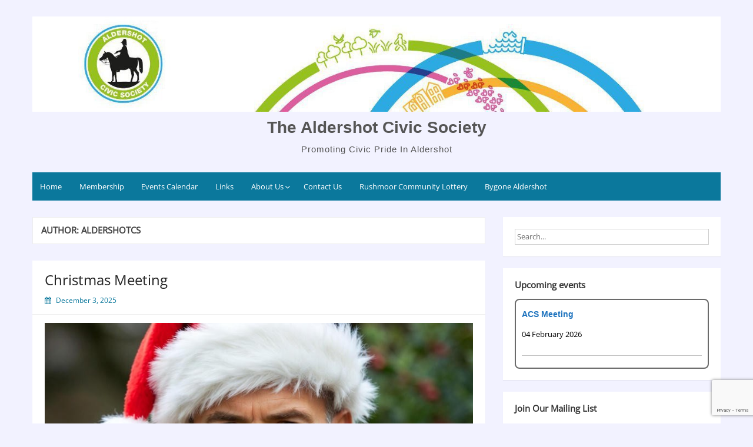

--- FILE ---
content_type: text/html; charset=UTF-8
request_url: https://www.aldershotcivicsociety.org.uk/author/aldershotcs/
body_size: 14556
content:
<!DOCTYPE html>
<html lang="en-GB">
<head>
	<meta charset="UTF-8">
	<meta name="viewport" content="width=device-width, initial-scale=1">
	<link rel="profile" href="http://gmpg.org/xfn/11">
		<title>aldershotcs &#8211; The Aldershot Civic Society</title>
<meta name='robots' content='max-image-preview:large' />
	<style>img:is([sizes="auto" i], [sizes^="auto," i]) { contain-intrinsic-size: 3000px 1500px }</style>
	<link rel="alternate" type="application/rss+xml" title="The Aldershot Civic Society &raquo; Feed" href="https://www.aldershotcivicsociety.org.uk/feed/" />
<link rel="alternate" type="application/rss+xml" title="The Aldershot Civic Society &raquo; Comments Feed" href="https://www.aldershotcivicsociety.org.uk/comments/feed/" />
<link rel="alternate" type="application/rss+xml" title="The Aldershot Civic Society &raquo; Posts by aldershotcs Feed" href="https://www.aldershotcivicsociety.org.uk/author/aldershotcs/feed/" />
<script>
window._wpemojiSettings = {"baseUrl":"https:\/\/s.w.org\/images\/core\/emoji\/16.0.1\/72x72\/","ext":".png","svgUrl":"https:\/\/s.w.org\/images\/core\/emoji\/16.0.1\/svg\/","svgExt":".svg","source":{"concatemoji":"https:\/\/www.aldershotcivicsociety.org.uk\/wp-includes\/js\/wp-emoji-release.min.js?ver=6.8.3"}};
/*! This file is auto-generated */
!function(s,n){var o,i,e;function c(e){try{var t={supportTests:e,timestamp:(new Date).valueOf()};sessionStorage.setItem(o,JSON.stringify(t))}catch(e){}}function p(e,t,n){e.clearRect(0,0,e.canvas.width,e.canvas.height),e.fillText(t,0,0);var t=new Uint32Array(e.getImageData(0,0,e.canvas.width,e.canvas.height).data),a=(e.clearRect(0,0,e.canvas.width,e.canvas.height),e.fillText(n,0,0),new Uint32Array(e.getImageData(0,0,e.canvas.width,e.canvas.height).data));return t.every(function(e,t){return e===a[t]})}function u(e,t){e.clearRect(0,0,e.canvas.width,e.canvas.height),e.fillText(t,0,0);for(var n=e.getImageData(16,16,1,1),a=0;a<n.data.length;a++)if(0!==n.data[a])return!1;return!0}function f(e,t,n,a){switch(t){case"flag":return n(e,"\ud83c\udff3\ufe0f\u200d\u26a7\ufe0f","\ud83c\udff3\ufe0f\u200b\u26a7\ufe0f")?!1:!n(e,"\ud83c\udde8\ud83c\uddf6","\ud83c\udde8\u200b\ud83c\uddf6")&&!n(e,"\ud83c\udff4\udb40\udc67\udb40\udc62\udb40\udc65\udb40\udc6e\udb40\udc67\udb40\udc7f","\ud83c\udff4\u200b\udb40\udc67\u200b\udb40\udc62\u200b\udb40\udc65\u200b\udb40\udc6e\u200b\udb40\udc67\u200b\udb40\udc7f");case"emoji":return!a(e,"\ud83e\udedf")}return!1}function g(e,t,n,a){var r="undefined"!=typeof WorkerGlobalScope&&self instanceof WorkerGlobalScope?new OffscreenCanvas(300,150):s.createElement("canvas"),o=r.getContext("2d",{willReadFrequently:!0}),i=(o.textBaseline="top",o.font="600 32px Arial",{});return e.forEach(function(e){i[e]=t(o,e,n,a)}),i}function t(e){var t=s.createElement("script");t.src=e,t.defer=!0,s.head.appendChild(t)}"undefined"!=typeof Promise&&(o="wpEmojiSettingsSupports",i=["flag","emoji"],n.supports={everything:!0,everythingExceptFlag:!0},e=new Promise(function(e){s.addEventListener("DOMContentLoaded",e,{once:!0})}),new Promise(function(t){var n=function(){try{var e=JSON.parse(sessionStorage.getItem(o));if("object"==typeof e&&"number"==typeof e.timestamp&&(new Date).valueOf()<e.timestamp+604800&&"object"==typeof e.supportTests)return e.supportTests}catch(e){}return null}();if(!n){if("undefined"!=typeof Worker&&"undefined"!=typeof OffscreenCanvas&&"undefined"!=typeof URL&&URL.createObjectURL&&"undefined"!=typeof Blob)try{var e="postMessage("+g.toString()+"("+[JSON.stringify(i),f.toString(),p.toString(),u.toString()].join(",")+"));",a=new Blob([e],{type:"text/javascript"}),r=new Worker(URL.createObjectURL(a),{name:"wpTestEmojiSupports"});return void(r.onmessage=function(e){c(n=e.data),r.terminate(),t(n)})}catch(e){}c(n=g(i,f,p,u))}t(n)}).then(function(e){for(var t in e)n.supports[t]=e[t],n.supports.everything=n.supports.everything&&n.supports[t],"flag"!==t&&(n.supports.everythingExceptFlag=n.supports.everythingExceptFlag&&n.supports[t]);n.supports.everythingExceptFlag=n.supports.everythingExceptFlag&&!n.supports.flag,n.DOMReady=!1,n.readyCallback=function(){n.DOMReady=!0}}).then(function(){return e}).then(function(){var e;n.supports.everything||(n.readyCallback(),(e=n.source||{}).concatemoji?t(e.concatemoji):e.wpemoji&&e.twemoji&&(t(e.twemoji),t(e.wpemoji)))}))}((window,document),window._wpemojiSettings);
</script>
<style id='wp-emoji-styles-inline-css'>

	img.wp-smiley, img.emoji {
		display: inline !important;
		border: none !important;
		box-shadow: none !important;
		height: 1em !important;
		width: 1em !important;
		margin: 0 0.07em !important;
		vertical-align: -0.1em !important;
		background: none !important;
		padding: 0 !important;
	}
</style>
<link rel='stylesheet' id='wp-block-library-css' href='https://www.aldershotcivicsociety.org.uk/wp-includes/css/dist/block-library/style.min.css?ver=6.8.3' media='all' />
<style id='wp-block-library-theme-inline-css'>
.wp-block-audio :where(figcaption){color:#555;font-size:13px;text-align:center}.is-dark-theme .wp-block-audio :where(figcaption){color:#ffffffa6}.wp-block-audio{margin:0 0 1em}.wp-block-code{border:1px solid #ccc;border-radius:4px;font-family:Menlo,Consolas,monaco,monospace;padding:.8em 1em}.wp-block-embed :where(figcaption){color:#555;font-size:13px;text-align:center}.is-dark-theme .wp-block-embed :where(figcaption){color:#ffffffa6}.wp-block-embed{margin:0 0 1em}.blocks-gallery-caption{color:#555;font-size:13px;text-align:center}.is-dark-theme .blocks-gallery-caption{color:#ffffffa6}:root :where(.wp-block-image figcaption){color:#555;font-size:13px;text-align:center}.is-dark-theme :root :where(.wp-block-image figcaption){color:#ffffffa6}.wp-block-image{margin:0 0 1em}.wp-block-pullquote{border-bottom:4px solid;border-top:4px solid;color:currentColor;margin-bottom:1.75em}.wp-block-pullquote cite,.wp-block-pullquote footer,.wp-block-pullquote__citation{color:currentColor;font-size:.8125em;font-style:normal;text-transform:uppercase}.wp-block-quote{border-left:.25em solid;margin:0 0 1.75em;padding-left:1em}.wp-block-quote cite,.wp-block-quote footer{color:currentColor;font-size:.8125em;font-style:normal;position:relative}.wp-block-quote:where(.has-text-align-right){border-left:none;border-right:.25em solid;padding-left:0;padding-right:1em}.wp-block-quote:where(.has-text-align-center){border:none;padding-left:0}.wp-block-quote.is-large,.wp-block-quote.is-style-large,.wp-block-quote:where(.is-style-plain){border:none}.wp-block-search .wp-block-search__label{font-weight:700}.wp-block-search__button{border:1px solid #ccc;padding:.375em .625em}:where(.wp-block-group.has-background){padding:1.25em 2.375em}.wp-block-separator.has-css-opacity{opacity:.4}.wp-block-separator{border:none;border-bottom:2px solid;margin-left:auto;margin-right:auto}.wp-block-separator.has-alpha-channel-opacity{opacity:1}.wp-block-separator:not(.is-style-wide):not(.is-style-dots){width:100px}.wp-block-separator.has-background:not(.is-style-dots){border-bottom:none;height:1px}.wp-block-separator.has-background:not(.is-style-wide):not(.is-style-dots){height:2px}.wp-block-table{margin:0 0 1em}.wp-block-table td,.wp-block-table th{word-break:normal}.wp-block-table :where(figcaption){color:#555;font-size:13px;text-align:center}.is-dark-theme .wp-block-table :where(figcaption){color:#ffffffa6}.wp-block-video :where(figcaption){color:#555;font-size:13px;text-align:center}.is-dark-theme .wp-block-video :where(figcaption){color:#ffffffa6}.wp-block-video{margin:0 0 1em}:root :where(.wp-block-template-part.has-background){margin-bottom:0;margin-top:0;padding:1.25em 2.375em}
</style>
<style id='classic-theme-styles-inline-css'>
/*! This file is auto-generated */
.wp-block-button__link{color:#fff;background-color:#32373c;border-radius:9999px;box-shadow:none;text-decoration:none;padding:calc(.667em + 2px) calc(1.333em + 2px);font-size:1.125em}.wp-block-file__button{background:#32373c;color:#fff;text-decoration:none}
</style>
<style id='global-styles-inline-css'>
:root{--wp--preset--aspect-ratio--square: 1;--wp--preset--aspect-ratio--4-3: 4/3;--wp--preset--aspect-ratio--3-4: 3/4;--wp--preset--aspect-ratio--3-2: 3/2;--wp--preset--aspect-ratio--2-3: 2/3;--wp--preset--aspect-ratio--16-9: 16/9;--wp--preset--aspect-ratio--9-16: 9/16;--wp--preset--color--black: #000000;--wp--preset--color--cyan-bluish-gray: #abb8c3;--wp--preset--color--white: #ffffff;--wp--preset--color--pale-pink: #f78da7;--wp--preset--color--vivid-red: #cf2e2e;--wp--preset--color--luminous-vivid-orange: #ff6900;--wp--preset--color--luminous-vivid-amber: #fcb900;--wp--preset--color--light-green-cyan: #7bdcb5;--wp--preset--color--vivid-green-cyan: #00d084;--wp--preset--color--pale-cyan-blue: #8ed1fc;--wp--preset--color--vivid-cyan-blue: #0693e3;--wp--preset--color--vivid-purple: #9b51e0;--wp--preset--gradient--vivid-cyan-blue-to-vivid-purple: linear-gradient(135deg,rgba(6,147,227,1) 0%,rgb(155,81,224) 100%);--wp--preset--gradient--light-green-cyan-to-vivid-green-cyan: linear-gradient(135deg,rgb(122,220,180) 0%,rgb(0,208,130) 100%);--wp--preset--gradient--luminous-vivid-amber-to-luminous-vivid-orange: linear-gradient(135deg,rgba(252,185,0,1) 0%,rgba(255,105,0,1) 100%);--wp--preset--gradient--luminous-vivid-orange-to-vivid-red: linear-gradient(135deg,rgba(255,105,0,1) 0%,rgb(207,46,46) 100%);--wp--preset--gradient--very-light-gray-to-cyan-bluish-gray: linear-gradient(135deg,rgb(238,238,238) 0%,rgb(169,184,195) 100%);--wp--preset--gradient--cool-to-warm-spectrum: linear-gradient(135deg,rgb(74,234,220) 0%,rgb(151,120,209) 20%,rgb(207,42,186) 40%,rgb(238,44,130) 60%,rgb(251,105,98) 80%,rgb(254,248,76) 100%);--wp--preset--gradient--blush-light-purple: linear-gradient(135deg,rgb(255,206,236) 0%,rgb(152,150,240) 100%);--wp--preset--gradient--blush-bordeaux: linear-gradient(135deg,rgb(254,205,165) 0%,rgb(254,45,45) 50%,rgb(107,0,62) 100%);--wp--preset--gradient--luminous-dusk: linear-gradient(135deg,rgb(255,203,112) 0%,rgb(199,81,192) 50%,rgb(65,88,208) 100%);--wp--preset--gradient--pale-ocean: linear-gradient(135deg,rgb(255,245,203) 0%,rgb(182,227,212) 50%,rgb(51,167,181) 100%);--wp--preset--gradient--electric-grass: linear-gradient(135deg,rgb(202,248,128) 0%,rgb(113,206,126) 100%);--wp--preset--gradient--midnight: linear-gradient(135deg,rgb(2,3,129) 0%,rgb(40,116,252) 100%);--wp--preset--font-size--small: 13px;--wp--preset--font-size--medium: 20px;--wp--preset--font-size--large: 36px;--wp--preset--font-size--x-large: 42px;--wp--preset--spacing--20: 0.44rem;--wp--preset--spacing--30: 0.67rem;--wp--preset--spacing--40: 1rem;--wp--preset--spacing--50: 1.5rem;--wp--preset--spacing--60: 2.25rem;--wp--preset--spacing--70: 3.38rem;--wp--preset--spacing--80: 5.06rem;--wp--preset--shadow--natural: 6px 6px 9px rgba(0, 0, 0, 0.2);--wp--preset--shadow--deep: 12px 12px 50px rgba(0, 0, 0, 0.4);--wp--preset--shadow--sharp: 6px 6px 0px rgba(0, 0, 0, 0.2);--wp--preset--shadow--outlined: 6px 6px 0px -3px rgba(255, 255, 255, 1), 6px 6px rgba(0, 0, 0, 1);--wp--preset--shadow--crisp: 6px 6px 0px rgba(0, 0, 0, 1);}:where(.is-layout-flex){gap: 0.5em;}:where(.is-layout-grid){gap: 0.5em;}body .is-layout-flex{display: flex;}.is-layout-flex{flex-wrap: wrap;align-items: center;}.is-layout-flex > :is(*, div){margin: 0;}body .is-layout-grid{display: grid;}.is-layout-grid > :is(*, div){margin: 0;}:where(.wp-block-columns.is-layout-flex){gap: 2em;}:where(.wp-block-columns.is-layout-grid){gap: 2em;}:where(.wp-block-post-template.is-layout-flex){gap: 1.25em;}:where(.wp-block-post-template.is-layout-grid){gap: 1.25em;}.has-black-color{color: var(--wp--preset--color--black) !important;}.has-cyan-bluish-gray-color{color: var(--wp--preset--color--cyan-bluish-gray) !important;}.has-white-color{color: var(--wp--preset--color--white) !important;}.has-pale-pink-color{color: var(--wp--preset--color--pale-pink) !important;}.has-vivid-red-color{color: var(--wp--preset--color--vivid-red) !important;}.has-luminous-vivid-orange-color{color: var(--wp--preset--color--luminous-vivid-orange) !important;}.has-luminous-vivid-amber-color{color: var(--wp--preset--color--luminous-vivid-amber) !important;}.has-light-green-cyan-color{color: var(--wp--preset--color--light-green-cyan) !important;}.has-vivid-green-cyan-color{color: var(--wp--preset--color--vivid-green-cyan) !important;}.has-pale-cyan-blue-color{color: var(--wp--preset--color--pale-cyan-blue) !important;}.has-vivid-cyan-blue-color{color: var(--wp--preset--color--vivid-cyan-blue) !important;}.has-vivid-purple-color{color: var(--wp--preset--color--vivid-purple) !important;}.has-black-background-color{background-color: var(--wp--preset--color--black) !important;}.has-cyan-bluish-gray-background-color{background-color: var(--wp--preset--color--cyan-bluish-gray) !important;}.has-white-background-color{background-color: var(--wp--preset--color--white) !important;}.has-pale-pink-background-color{background-color: var(--wp--preset--color--pale-pink) !important;}.has-vivid-red-background-color{background-color: var(--wp--preset--color--vivid-red) !important;}.has-luminous-vivid-orange-background-color{background-color: var(--wp--preset--color--luminous-vivid-orange) !important;}.has-luminous-vivid-amber-background-color{background-color: var(--wp--preset--color--luminous-vivid-amber) !important;}.has-light-green-cyan-background-color{background-color: var(--wp--preset--color--light-green-cyan) !important;}.has-vivid-green-cyan-background-color{background-color: var(--wp--preset--color--vivid-green-cyan) !important;}.has-pale-cyan-blue-background-color{background-color: var(--wp--preset--color--pale-cyan-blue) !important;}.has-vivid-cyan-blue-background-color{background-color: var(--wp--preset--color--vivid-cyan-blue) !important;}.has-vivid-purple-background-color{background-color: var(--wp--preset--color--vivid-purple) !important;}.has-black-border-color{border-color: var(--wp--preset--color--black) !important;}.has-cyan-bluish-gray-border-color{border-color: var(--wp--preset--color--cyan-bluish-gray) !important;}.has-white-border-color{border-color: var(--wp--preset--color--white) !important;}.has-pale-pink-border-color{border-color: var(--wp--preset--color--pale-pink) !important;}.has-vivid-red-border-color{border-color: var(--wp--preset--color--vivid-red) !important;}.has-luminous-vivid-orange-border-color{border-color: var(--wp--preset--color--luminous-vivid-orange) !important;}.has-luminous-vivid-amber-border-color{border-color: var(--wp--preset--color--luminous-vivid-amber) !important;}.has-light-green-cyan-border-color{border-color: var(--wp--preset--color--light-green-cyan) !important;}.has-vivid-green-cyan-border-color{border-color: var(--wp--preset--color--vivid-green-cyan) !important;}.has-pale-cyan-blue-border-color{border-color: var(--wp--preset--color--pale-cyan-blue) !important;}.has-vivid-cyan-blue-border-color{border-color: var(--wp--preset--color--vivid-cyan-blue) !important;}.has-vivid-purple-border-color{border-color: var(--wp--preset--color--vivid-purple) !important;}.has-vivid-cyan-blue-to-vivid-purple-gradient-background{background: var(--wp--preset--gradient--vivid-cyan-blue-to-vivid-purple) !important;}.has-light-green-cyan-to-vivid-green-cyan-gradient-background{background: var(--wp--preset--gradient--light-green-cyan-to-vivid-green-cyan) !important;}.has-luminous-vivid-amber-to-luminous-vivid-orange-gradient-background{background: var(--wp--preset--gradient--luminous-vivid-amber-to-luminous-vivid-orange) !important;}.has-luminous-vivid-orange-to-vivid-red-gradient-background{background: var(--wp--preset--gradient--luminous-vivid-orange-to-vivid-red) !important;}.has-very-light-gray-to-cyan-bluish-gray-gradient-background{background: var(--wp--preset--gradient--very-light-gray-to-cyan-bluish-gray) !important;}.has-cool-to-warm-spectrum-gradient-background{background: var(--wp--preset--gradient--cool-to-warm-spectrum) !important;}.has-blush-light-purple-gradient-background{background: var(--wp--preset--gradient--blush-light-purple) !important;}.has-blush-bordeaux-gradient-background{background: var(--wp--preset--gradient--blush-bordeaux) !important;}.has-luminous-dusk-gradient-background{background: var(--wp--preset--gradient--luminous-dusk) !important;}.has-pale-ocean-gradient-background{background: var(--wp--preset--gradient--pale-ocean) !important;}.has-electric-grass-gradient-background{background: var(--wp--preset--gradient--electric-grass) !important;}.has-midnight-gradient-background{background: var(--wp--preset--gradient--midnight) !important;}.has-small-font-size{font-size: var(--wp--preset--font-size--small) !important;}.has-medium-font-size{font-size: var(--wp--preset--font-size--medium) !important;}.has-large-font-size{font-size: var(--wp--preset--font-size--large) !important;}.has-x-large-font-size{font-size: var(--wp--preset--font-size--x-large) !important;}
:where(.wp-block-post-template.is-layout-flex){gap: 1.25em;}:where(.wp-block-post-template.is-layout-grid){gap: 1.25em;}
:where(.wp-block-columns.is-layout-flex){gap: 2em;}:where(.wp-block-columns.is-layout-grid){gap: 2em;}
:root :where(.wp-block-pullquote){font-size: 1.5em;line-height: 1.6;}
</style>
<link rel='stylesheet' id='contact-form-7-css' href='https://www.aldershotcivicsociety.org.uk/wp-content/plugins/contact-form-7/includes/css/styles.css?ver=6.1' media='all' />
<link rel='stylesheet' id='thickbox.css-css' href='https://www.aldershotcivicsociety.org.uk/wp-includes/js/thickbox/thickbox.css?ver=1.0' media='all' />
<link rel='stylesheet' id='dashicons-css' href='https://www.aldershotcivicsociety.org.uk/wp-includes/css/dashicons.min.css?ver=6.8.3' media='all' />
<link rel='stylesheet' id='thickbox-css' href='https://www.aldershotcivicsociety.org.uk/wp-includes/js/thickbox/thickbox.css?ver=6.8.3' media='all' />
<link rel='stylesheet' id='simple-life-style-open-sans-css' href='https://www.aldershotcivicsociety.org.uk/wp-content/fonts/e943ff585c0ebb583a6a0aedfeef54d8.css?ver=3.0.0' media='all' />
<link rel='stylesheet' id='simple-life-style-bootstrap-css' href='https://www.aldershotcivicsociety.org.uk/wp-content/themes/simple-life/third-party/bootstrap/css/bootstrap.min.css?ver=3.3.6' media='all' />
<link rel='stylesheet' id='fontawesome-css' href='https://www.aldershotcivicsociety.org.uk/wp-content/themes/simple-life/third-party/font-awesome/css/font-awesome.min.css?ver=4.7.0' media='all' />
<link rel='stylesheet' id='simple-life-style-meanmenu-css' href='https://www.aldershotcivicsociety.org.uk/wp-content/themes/simple-life/third-party/meanmenu/meanmenu.min.css?ver=2.0.8' media='all' />
<link rel='stylesheet' id='simple-life-style-css' href='https://www.aldershotcivicsociety.org.uk/wp-content/themes/simple-life/style.css?ver=3.0.0' media='all' />
<script src="https://www.aldershotcivicsociety.org.uk/wp-includes/js/jquery/jquery.min.js?ver=3.7.1" id="jquery-core-js"></script>
<script src="https://www.aldershotcivicsociety.org.uk/wp-includes/js/jquery/jquery-migrate.min.js?ver=3.4.1" id="jquery-migrate-js"></script>
<script src="https://www.aldershotcivicsociety.org.uk/wp-content/plugins/spider-event-calendar/elements/calendar.js?ver=1.5.64" id="Calendar-js"></script>
<script src="https://www.aldershotcivicsociety.org.uk/wp-content/plugins/spider-event-calendar/elements/calendar-setup.js?ver=1.5.64" id="calendar-setup-js"></script>
<script src="https://www.aldershotcivicsociety.org.uk/wp-content/plugins/spider-event-calendar/elements/calendar_function.js?ver=1.5.64" id="calendar_function-js"></script>
<link rel="https://api.w.org/" href="https://www.aldershotcivicsociety.org.uk/wp-json/" /><link rel="alternate" title="JSON" type="application/json" href="https://www.aldershotcivicsociety.org.uk/wp-json/wp/v2/users/1" /><link rel="EditURI" type="application/rsd+xml" title="RSD" href="https://www.aldershotcivicsociety.org.uk/xmlrpc.php?rsd" />
<meta name="generator" content="WordPress 6.8.3" />
  <script>
    var xx_cal_xx = '&';
  </script>
  <style id="custom-background-css">
body.custom-background { background-color: #f2f2ff; }
</style>
	<link rel="icon" href="https://www.aldershotcivicsociety.org.uk/wp-content/uploads/2016/06/cropped-ACS-logo-blue-and-green-1-32x32.jpg" sizes="32x32" />
<link rel="icon" href="https://www.aldershotcivicsociety.org.uk/wp-content/uploads/2016/06/cropped-ACS-logo-blue-and-green-1-192x192.jpg" sizes="192x192" />
<link rel="apple-touch-icon" href="https://www.aldershotcivicsociety.org.uk/wp-content/uploads/2016/06/cropped-ACS-logo-blue-and-green-1-180x180.jpg" />
<meta name="msapplication-TileImage" content="https://www.aldershotcivicsociety.org.uk/wp-content/uploads/2016/06/cropped-ACS-logo-blue-and-green-1-270x270.jpg" />
</head>

<body class="archive author author-aldershotcs author-1 custom-background wp-custom-logo wp-embed-responsive wp-theme-simple-life">

<div id="page" class="hfeed site">
	<a class="skip-link screen-reader-text" href="#content">Skip to content</a>

	
	<header id="masthead" class="site-header container" role="banner">
		<div class="site-branding">
			<a href="https://www.aldershotcivicsociety.org.uk/" class="custom-logo-link" rel="home"><img width="1440" height="200" src="https://www.aldershotcivicsociety.org.uk/wp-content/uploads/2016/06/cropped-acs-header1440.jpg" class="custom-logo" alt="The Aldershot Civic Society" decoding="async" fetchpriority="high" srcset="https://www.aldershotcivicsociety.org.uk/wp-content/uploads/2016/06/cropped-acs-header1440.jpg 1440w, https://www.aldershotcivicsociety.org.uk/wp-content/uploads/2016/06/cropped-acs-header1440-300x42.jpg 300w, https://www.aldershotcivicsociety.org.uk/wp-content/uploads/2016/06/cropped-acs-header1440-768x107.jpg 768w, https://www.aldershotcivicsociety.org.uk/wp-content/uploads/2016/06/cropped-acs-header1440-1024x142.jpg 1024w" sizes="(max-width: 1440px) 100vw, 1440px" /></a>			<h1 class="site-title text-center"><a href="https://www.aldershotcivicsociety.org.uk/" rel="home">The Aldershot Civic Society</a></h1>
			<p class="site-description text-center">Promoting Civic Pride In Aldershot</p>
		</div>

		
		<nav id="site-navigation" class="main-navigation" role="navigation">
			<button class="menu-toggle" aria-hidden="true">Primary Menu</button>
			<div class="menu-acs_new-container"><ul id="primary-menu" class="menu"><li id="menu-item-281" class="menu-item menu-item-type-custom menu-item-object-custom menu-item-home menu-item-281"><a href="http://www.aldershotcivicsociety.org.uk/">Home</a></li>
<li id="menu-item-23" class="menu-item menu-item-type-post_type menu-item-object-page menu-item-23"><a href="https://www.aldershotcivicsociety.org.uk/membership/">Membership</a></li>
<li id="menu-item-487" class="menu-item menu-item-type-post_type menu-item-object-page menu-item-487"><a href="https://www.aldershotcivicsociety.org.uk/events-calendar/">Events Calendar</a></li>
<li id="menu-item-37" class="menu-item menu-item-type-post_type menu-item-object-page menu-item-37"><a href="https://www.aldershotcivicsociety.org.uk/links/">Links</a></li>
<li id="menu-item-26" class="menu-item menu-item-type-post_type menu-item-object-page menu-item-has-children menu-item-26"><a href="https://www.aldershotcivicsociety.org.uk/about-us/">About Us</a>
<ul class="sub-menu">
	<li id="menu-item-61" class="menu-item menu-item-type-post_type menu-item-object-page menu-item-61"><a href="https://www.aldershotcivicsociety.org.uk/executive-committee/">Executive Committee</a></li>
	<li id="menu-item-537" class="menu-item menu-item-type-post_type menu-item-object-page menu-item-537"><a href="https://www.aldershotcivicsociety.org.uk/gdpr/">Statement of Privacy Policy</a></li>
</ul>
</li>
<li id="menu-item-789" class="menu-item menu-item-type-post_type menu-item-object-page menu-item-789"><a href="https://www.aldershotcivicsociety.org.uk/contact-us/">Contact Us</a></li>
<li id="menu-item-438" class="menu-item menu-item-type-custom menu-item-object-custom menu-item-438"><a target="_blank" href="https://www.rushmoorlottery.co.uk/support/the-aldershot-civic-society">Rushmoor Community Lottery</a></li>
<li id="menu-item-139" class="menu-item menu-item-type-custom menu-item-object-custom menu-item-139"><a href="http://www.aldershotcivicsociety.org.uk/bygone/">Bygone Aldershot</a></li>
</ul></div>		</nav><!-- #site-navigation -->

	</header><!-- #masthead -->

	
	<div id="content" class="site-content container">
		<div class="row">

<section id="primary" class="content-area col-sm-8 pull-left col-xs-12">
		<main id="main" class="site-main" role="main">

		
			<header class="page-header">
				<h1 class="page-title">Author: <span>aldershotcs</span></h1>			</header><!-- .page-header -->

						
				<article id="post-822" class="post-822 post type-post status-publish format-standard has-post-thumbnail hentry category-uncategorized content-layout-excerpt-thumb">
	<header class="entry-header">
					<div class="entry-post-format">
							</div>
		
		<h2 class="entry-title"><a href="https://www.aldershotcivicsociety.org.uk/christmas-meeting/" rel="bookmark" >Christmas Meeting</a></h2>
					<div class="entry-meta">
				<span class="posted-on"><i class="fa fa-calendar" aria-hidden="true"></i> <a href="https://www.aldershotcivicsociety.org.uk/2025/12/03/" rel="bookmark"><time class="entry-date published" datetime="2025-12-03T16:37:40+01:00">December 3, 2025</time><time class="updated" datetime="2025-12-03T17:12:50+01:00">December 3, 2025</time></a></span><span class="byline"> <i class="fa fa-user" aria-hidden="true"></i> <span class="author vcard"><a class="url fn n" href="https://www.aldershotcivicsociety.org.uk/author/aldershotcs/">aldershotcs</a></span></span>			</div><!-- .entry-meta -->
			</header><!-- .entry-header -->

	
					
				
				<div class="entry-summary entry-summary-with-thumbnail">
											<a href="https://www.aldershotcivicsociety.org.uk/christmas-meeting/">
							<img width="784" height="784" src="https://www.aldershotcivicsociety.org.uk/wp-content/uploads/2025/12/general-2.jpg" class="aligncenter wp-post-image" alt="" decoding="async" srcset="https://www.aldershotcivicsociety.org.uk/wp-content/uploads/2025/12/general-2.jpg 784w, https://www.aldershotcivicsociety.org.uk/wp-content/uploads/2025/12/general-2-300x300.jpg 300w, https://www.aldershotcivicsociety.org.uk/wp-content/uploads/2025/12/general-2-150x150.jpg 150w, https://www.aldershotcivicsociety.org.uk/wp-content/uploads/2025/12/general-2-768x768.jpg 768w" sizes="(max-width: 784px) 100vw, 784px" />						</a>
										<p>We will be holding our Christmas meeting this evening and everyone is welcome to attend. Tonight we will have a short agenda: Town CentreWe will have an update from the Town Centre Manager Diane Highet. Station GroupOur station group volunteers,&#8230; <a href="https://www.aldershotcivicsociety.org.uk/christmas-meeting/" class="readmore">Read more<span class="screen-reader-text">Christmas Meeting</span><span class="fa fa-angle-double-right" aria-hidden="true"></span></a></p>
				</div>

			
		
	<footer class="entry-footer">
								<span class="cat-links">
			<i class="fa fa-folder-open" aria-hidden="true"></i>
				<a href="https://www.aldershotcivicsociety.org.uk/category/uncategorized/" rel="category tag">Uncategorized</a>			</span>
			
					
		
			</footer><!-- .entry-footer -->
</article><!-- #post-## -->

			
				<article id="post-830" class="post-830 post type-post status-publish format-standard has-post-thumbnail hentry category-uncategorized content-layout-excerpt-thumb">
	<header class="entry-header">
					<div class="entry-post-format">
							</div>
		
		<h2 class="entry-title"><a href="https://www.aldershotcivicsociety.org.uk/songs-of-praise-visits-aldershot-lighting-the-graves/" rel="bookmark" >Songs Of Praise visits Aldershot Lighting the Graves</a></h2>
					<div class="entry-meta">
				<span class="posted-on"><i class="fa fa-calendar" aria-hidden="true"></i> <a href="https://www.aldershotcivicsociety.org.uk/2025/11/09/" rel="bookmark"><time class="entry-date published" datetime="2025-11-09T16:53:55+01:00">November 9, 2025</time><time class="updated" datetime="2025-12-03T17:08:55+01:00">December 3, 2025</time></a></span><span class="byline"> <i class="fa fa-user" aria-hidden="true"></i> <span class="author vcard"><a class="url fn n" href="https://www.aldershotcivicsociety.org.uk/author/aldershotcs/">aldershotcs</a></span></span>			</div><!-- .entry-meta -->
			</header><!-- .entry-header -->

	
					
				
				<div class="entry-summary entry-summary-with-thumbnail">
											<a href="https://www.aldershotcivicsociety.org.uk/songs-of-praise-visits-aldershot-lighting-the-graves/">
							<img width="800" height="377" src="https://www.aldershotcivicsociety.org.uk/wp-content/uploads/2025/12/Screenshot-2025-12-03-155341-1024x482.png" class="aligncenter wp-post-image" alt="" decoding="async" srcset="https://www.aldershotcivicsociety.org.uk/wp-content/uploads/2025/12/Screenshot-2025-12-03-155341-1024x482.png 1024w, https://www.aldershotcivicsociety.org.uk/wp-content/uploads/2025/12/Screenshot-2025-12-03-155341-300x141.png 300w, https://www.aldershotcivicsociety.org.uk/wp-content/uploads/2025/12/Screenshot-2025-12-03-155341-768x362.png 768w, https://www.aldershotcivicsociety.org.uk/wp-content/uploads/2025/12/Screenshot-2025-12-03-155341.png 1032w" sizes="(max-width: 800px) 100vw, 800px" />						</a>
										<p>Presenter and singer Aled Jones visited Aldershot Military Cemetery to film a segment for the BBC’s Songs of Praise Remembrance Sunday episode. The programme featured the annual lighting of graves, where volunteers placed lanterns on selected headstones to mark the&#8230; <a href="https://www.aldershotcivicsociety.org.uk/songs-of-praise-visits-aldershot-lighting-the-graves/" class="readmore">Read more<span class="screen-reader-text">Songs Of Praise visits Aldershot Lighting the Graves</span><span class="fa fa-angle-double-right" aria-hidden="true"></span></a></p>
				</div>

			
		
	<footer class="entry-footer">
								<span class="cat-links">
			<i class="fa fa-folder-open" aria-hidden="true"></i>
				<a href="https://www.aldershotcivicsociety.org.uk/category/uncategorized/" rel="category tag">Uncategorized</a>			</span>
			
					
		
			</footer><!-- .entry-footer -->
</article><!-- #post-## -->

			
				<article id="post-825" class="post-825 post type-post status-publish format-standard has-post-thumbnail hentry category-uncategorized content-layout-excerpt-thumb">
	<header class="entry-header">
					<div class="entry-post-format">
							</div>
		
		<h2 class="entry-title"><a href="https://www.aldershotcivicsociety.org.uk/station-group-awarded-silver-guilt/" rel="bookmark" >ACS Station Group awarded Silver Guilt</a></h2>
					<div class="entry-meta">
				<span class="posted-on"><i class="fa fa-calendar" aria-hidden="true"></i> <a href="https://www.aldershotcivicsociety.org.uk/2025/11/06/" rel="bookmark"><time class="entry-date published" datetime="2025-11-06T16:47:00+01:00">November 6, 2025</time><time class="updated" datetime="2025-12-03T16:49:54+01:00">December 3, 2025</time></a></span><span class="byline"> <i class="fa fa-user" aria-hidden="true"></i> <span class="author vcard"><a class="url fn n" href="https://www.aldershotcivicsociety.org.uk/author/aldershotcs/">aldershotcs</a></span></span>			</div><!-- .entry-meta -->
			</header><!-- .entry-header -->

	
					
				
				<div class="entry-summary entry-summary-with-thumbnail">
											<a href="https://www.aldershotcivicsociety.org.uk/station-group-awarded-silver-guilt/">
							<img width="800" height="600" src="https://www.aldershotcivicsociety.org.uk/wp-content/uploads/2025/12/577088942_122153116928802620_261003129068057444_n-1024x768.jpg" class="aligncenter wp-post-image" alt="" decoding="async" srcset="https://www.aldershotcivicsociety.org.uk/wp-content/uploads/2025/12/577088942_122153116928802620_261003129068057444_n-1024x768.jpg 1024w, https://www.aldershotcivicsociety.org.uk/wp-content/uploads/2025/12/577088942_122153116928802620_261003129068057444_n-300x225.jpg 300w, https://www.aldershotcivicsociety.org.uk/wp-content/uploads/2025/12/577088942_122153116928802620_261003129068057444_n-768x576.jpg 768w, https://www.aldershotcivicsociety.org.uk/wp-content/uploads/2025/12/577088942_122153116928802620_261003129068057444_n.jpg 1130w" sizes="(max-width: 800px) 100vw, 800px" />						</a>
										<p>We are very proud as a group to have received a Silver Guilt Certificate awarded by South and South East in Bloom at an event held at Wisley. Here we can see Judy receiving the award on behalf of our&#8230; <a href="https://www.aldershotcivicsociety.org.uk/station-group-awarded-silver-guilt/" class="readmore">Read more<span class="screen-reader-text">ACS Station Group awarded Silver Guilt</span><span class="fa fa-angle-double-right" aria-hidden="true"></span></a></p>
				</div>

			
		
	<footer class="entry-footer">
								<span class="cat-links">
			<i class="fa fa-folder-open" aria-hidden="true"></i>
				<a href="https://www.aldershotcivicsociety.org.uk/category/uncategorized/" rel="category tag">Uncategorized</a>			</span>
			
					
		
			</footer><!-- .entry-footer -->
</article><!-- #post-## -->

			
				<article id="post-837" class="post-837 post type-post status-publish format-standard has-post-thumbnail hentry category-uncategorized content-layout-excerpt-thumb">
	<header class="entry-header">
					<div class="entry-post-format">
							</div>
		
		<h2 class="entry-title"><a href="https://www.aldershotcivicsociety.org.uk/acs-honours-edgar-jeromes-with-a-blue-plaque/" rel="bookmark" >ACS Honours Edgar Jerome&#8217;s with a Blue Plaque</a></h2>
					<div class="entry-meta">
				<span class="posted-on"><i class="fa fa-calendar" aria-hidden="true"></i> <a href="https://www.aldershotcivicsociety.org.uk/2025/09/20/" rel="bookmark"><time class="entry-date published" datetime="2025-09-20T17:27:13+01:00">September 20, 2025</time><time class="updated" datetime="2025-12-03T17:30:01+01:00">December 3, 2025</time></a></span><span class="byline"> <i class="fa fa-user" aria-hidden="true"></i> <span class="author vcard"><a class="url fn n" href="https://www.aldershotcivicsociety.org.uk/author/aldershotcs/">aldershotcs</a></span></span>			</div><!-- .entry-meta -->
			</header><!-- .entry-header -->

	
					
				
				<div class="entry-summary entry-summary-with-thumbnail">
											<a href="https://www.aldershotcivicsociety.org.uk/acs-honours-edgar-jeromes-with-a-blue-plaque/">
							<img width="800" height="800" src="https://www.aldershotcivicsociety.org.uk/wp-content/uploads/2025/12/549392448_1236863018477758_6433775002393671886_n-1024x1024.jpg" class="aligncenter wp-post-image" alt="" decoding="async" loading="lazy" srcset="https://www.aldershotcivicsociety.org.uk/wp-content/uploads/2025/12/549392448_1236863018477758_6433775002393671886_n-1024x1024.jpg 1024w, https://www.aldershotcivicsociety.org.uk/wp-content/uploads/2025/12/549392448_1236863018477758_6433775002393671886_n-300x300.jpg 300w, https://www.aldershotcivicsociety.org.uk/wp-content/uploads/2025/12/549392448_1236863018477758_6433775002393671886_n-150x150.jpg 150w, https://www.aldershotcivicsociety.org.uk/wp-content/uploads/2025/12/549392448_1236863018477758_6433775002393671886_n-768x768.jpg 768w, https://www.aldershotcivicsociety.org.uk/wp-content/uploads/2025/12/549392448_1236863018477758_6433775002393671886_n.jpg 1536w" sizes="auto, (max-width: 800px) 100vw, 800px" />						</a>
										<p>On Saturday 23 November 2025, members and friends of the Aldershot Civic Society gathered in Union Street for the unveiling of a new blue plaque commemorating over 100 years of continuous trading by Edgar Jerome Ltd, the long-established gentlemen’s outfitters&#8230; <a href="https://www.aldershotcivicsociety.org.uk/acs-honours-edgar-jeromes-with-a-blue-plaque/" class="readmore">Read more<span class="screen-reader-text">ACS Honours Edgar Jerome&#8217;s with a Blue Plaque</span><span class="fa fa-angle-double-right" aria-hidden="true"></span></a></p>
				</div>

			
		
	<footer class="entry-footer">
								<span class="cat-links">
			<i class="fa fa-folder-open" aria-hidden="true"></i>
				<a href="https://www.aldershotcivicsociety.org.uk/category/uncategorized/" rel="category tag">Uncategorized</a>			</span>
			
					
		
			</footer><!-- .entry-footer -->
</article><!-- #post-## -->

			
				<article id="post-816" class="post-816 post type-post status-publish format-standard has-post-thumbnail hentry category-uncategorized content-layout-excerpt-thumb">
	<header class="entry-header">
					<div class="entry-post-format">
							</div>
		
		<h2 class="entry-title"><a href="https://www.aldershotcivicsociety.org.uk/october-meeting-at-smith%e2%80%91dorrien-house/" rel="bookmark" >October meeting at Smith‑Dorrien House</a></h2>
					<div class="entry-meta">
				<span class="posted-on"><i class="fa fa-calendar" aria-hidden="true"></i> <a href="https://www.aldershotcivicsociety.org.uk/2024/09/30/" rel="bookmark"><time class="entry-date published" datetime="2024-09-30T10:15:13+01:00">September 30, 2024</time><time class="updated" datetime="2024-09-30T10:15:14+01:00">September 30, 2024</time></a></span><span class="byline"> <i class="fa fa-user" aria-hidden="true"></i> <span class="author vcard"><a class="url fn n" href="https://www.aldershotcivicsociety.org.uk/author/aldershotcs/">aldershotcs</a></span></span>			</div><!-- .entry-meta -->
			</header><!-- .entry-header -->

	
					
				
				<div class="entry-summary entry-summary-with-thumbnail">
											<a href="https://www.aldershotcivicsociety.org.uk/october-meeting-at-smith%e2%80%91dorrien-house/">
							<img width="800" height="648" src="https://www.aldershotcivicsociety.org.uk/wp-content/uploads/2024/09/Smith-Dorrien_House_Aldershot_2016-1024x829.jpg" class="aligncenter wp-post-image" alt="" decoding="async" loading="lazy" srcset="https://www.aldershotcivicsociety.org.uk/wp-content/uploads/2024/09/Smith-Dorrien_House_Aldershot_2016-1024x829.jpg 1024w, https://www.aldershotcivicsociety.org.uk/wp-content/uploads/2024/09/Smith-Dorrien_House_Aldershot_2016-300x243.jpg 300w, https://www.aldershotcivicsociety.org.uk/wp-content/uploads/2024/09/Smith-Dorrien_House_Aldershot_2016-768x622.jpg 768w, https://www.aldershotcivicsociety.org.uk/wp-content/uploads/2024/09/Smith-Dorrien_House_Aldershot_2016-1536x1244.jpg 1536w, https://www.aldershotcivicsociety.org.uk/wp-content/uploads/2024/09/Smith-Dorrien_House_Aldershot_2016-2048x1658.jpg 2048w" sizes="auto, (max-width: 800px) 100vw, 800px" />						</a>
										<p>The Aldershot Civic Society are meeting at the Smith Dorien on the 2nd October and would like to invite everyone in Wellesley to come along and see what we are about. We have regular contact with Rushmoor Borough Council,&nbsp; with&#8230; <a href="https://www.aldershotcivicsociety.org.uk/october-meeting-at-smith%e2%80%91dorrien-house/" class="readmore">Read more<span class="screen-reader-text">October meeting at Smith‑Dorrien House</span><span class="fa fa-angle-double-right" aria-hidden="true"></span></a></p>
				</div>

			
		
	<footer class="entry-footer">
								<span class="cat-links">
			<i class="fa fa-folder-open" aria-hidden="true"></i>
				<a href="https://www.aldershotcivicsociety.org.uk/category/uncategorized/" rel="category tag">Uncategorized</a>			</span>
			
					
		
			</footer><!-- .entry-footer -->
</article><!-- #post-## -->

			
				<article id="post-812" class="post-812 post type-post status-publish format-standard has-post-thumbnail hentry category-uncategorized content-layout-excerpt-thumb">
	<header class="entry-header">
					<div class="entry-post-format">
							</div>
		
		<h2 class="entry-title"><a href="https://www.aldershotcivicsociety.org.uk/urgent-town-meeting-union-yard/" rel="bookmark" >Urgent Town Meeting &#8211; Union Yard</a></h2>
					<div class="entry-meta">
				<span class="posted-on"><i class="fa fa-calendar" aria-hidden="true"></i> <a href="https://www.aldershotcivicsociety.org.uk/2024/02/01/" rel="bookmark"><time class="entry-date published" datetime="2024-02-01T18:20:53+01:00">February 1, 2024</time></a></span><span class="byline"> <i class="fa fa-user" aria-hidden="true"></i> <span class="author vcard"><a class="url fn n" href="https://www.aldershotcivicsociety.org.uk/author/aldershotcs/">aldershotcs</a></span></span>			</div><!-- .entry-meta -->
			</header><!-- .entry-header -->

	
					
				
				<div class="entry-summary entry-summary-with-thumbnail">
											<a href="https://www.aldershotcivicsociety.org.uk/urgent-town-meeting-union-yard/">
							<img width="800" height="566" src="https://www.aldershotcivicsociety.org.uk/wp-content/uploads/2024/02/Flyer-final-1024x725.jpg" class="aligncenter wp-post-image" alt="" decoding="async" loading="lazy" srcset="https://www.aldershotcivicsociety.org.uk/wp-content/uploads/2024/02/Flyer-final-1024x725.jpg 1024w, https://www.aldershotcivicsociety.org.uk/wp-content/uploads/2024/02/Flyer-final-300x212.jpg 300w, https://www.aldershotcivicsociety.org.uk/wp-content/uploads/2024/02/Flyer-final-768x544.jpg 768w, https://www.aldershotcivicsociety.org.uk/wp-content/uploads/2024/02/Flyer-final.jpg 1076w" sizes="auto, (max-width: 800px) 100vw, 800px" />						</a>
										<p>The Aldershot Civic Society are holding an urgent town meeting for residents to help contribute to making the new town centre development a success. The property developers are asking for suggestions and help in securing the shops local people want&#8230; <a href="https://www.aldershotcivicsociety.org.uk/urgent-town-meeting-union-yard/" class="readmore">Read more<span class="screen-reader-text">Urgent Town Meeting &#8211; Union Yard</span><span class="fa fa-angle-double-right" aria-hidden="true"></span></a></p>
				</div>

			
		
	<footer class="entry-footer">
								<span class="cat-links">
			<i class="fa fa-folder-open" aria-hidden="true"></i>
				<a href="https://www.aldershotcivicsociety.org.uk/category/uncategorized/" rel="category tag">Uncategorized</a>			</span>
			
					
		
			</footer><!-- .entry-footer -->
</article><!-- #post-## -->

			
				<article id="post-791" class="post-791 post type-post status-publish format-standard has-post-thumbnail hentry category-uncategorized content-layout-excerpt-thumb">
	<header class="entry-header">
					<div class="entry-post-format">
							</div>
		
		<h2 class="entry-title"><a href="https://www.aldershotcivicsociety.org.uk/aldershot-town-centre-union-street-development-questionnaire/" rel="bookmark" >Aldershot Town Centre Union Street Development Questionnaire</a></h2>
					<div class="entry-meta">
				<span class="posted-on"><i class="fa fa-calendar" aria-hidden="true"></i> <a href="https://www.aldershotcivicsociety.org.uk/2022/03/10/" rel="bookmark"><time class="entry-date published" datetime="2022-03-10T17:54:19+01:00">March 10, 2022</time><time class="updated" datetime="2023-02-01T16:24:02+01:00">February 1, 2023</time></a></span><span class="byline"> <i class="fa fa-user" aria-hidden="true"></i> <span class="author vcard"><a class="url fn n" href="https://www.aldershotcivicsociety.org.uk/author/aldershotcs/">aldershotcs</a></span></span>			</div><!-- .entry-meta -->
			</header><!-- .entry-header -->

	
					
				
				<div class="entry-summary entry-summary-with-thumbnail">
											<a href="https://www.aldershotcivicsociety.org.uk/aldershot-town-centre-union-street-development-questionnaire/">
							<img width="800" height="600" src="https://www.aldershotcivicsociety.org.uk/wp-content/uploads/2022/03/01586_View-10_Union-Street_20-02-04_JRW-Amends.jpg" class="aligncenter wp-post-image" alt="" decoding="async" loading="lazy" srcset="https://www.aldershotcivicsociety.org.uk/wp-content/uploads/2022/03/01586_View-10_Union-Street_20-02-04_JRW-Amends.jpg 960w, https://www.aldershotcivicsociety.org.uk/wp-content/uploads/2022/03/01586_View-10_Union-Street_20-02-04_JRW-Amends-300x225.jpg 300w, https://www.aldershotcivicsociety.org.uk/wp-content/uploads/2022/03/01586_View-10_Union-Street_20-02-04_JRW-Amends-768x576.jpg 768w" sizes="auto, (max-width: 800px) 100vw, 800px" />						</a>
										<p>Here is your chance for you to have your say on what you would like to see in the new Union Yard development in Aldershot Town Centre. Please fill in our short survey and share this with everyone you know&#8230; <a href="https://www.aldershotcivicsociety.org.uk/aldershot-town-centre-union-street-development-questionnaire/" class="readmore">Read more<span class="screen-reader-text">Aldershot Town Centre Union Street Development Questionnaire</span><span class="fa fa-angle-double-right" aria-hidden="true"></span></a></p>
				</div>

			
		
	<footer class="entry-footer">
								<span class="cat-links">
			<i class="fa fa-folder-open" aria-hidden="true"></i>
				<a href="https://www.aldershotcivicsociety.org.uk/category/uncategorized/" rel="category tag">Uncategorized</a>			</span>
			
					
		
			</footer><!-- .entry-footer -->
</article><!-- #post-## -->

			
				<article id="post-783" class="post-783 post type-post status-publish format-standard has-post-thumbnail hentry category-pub-campaign tag-community-pub tag-public-houses tag-royal-staff content-layout-excerpt-thumb">
	<header class="entry-header">
					<div class="entry-post-format">
							</div>
		
		<h2 class="entry-title"><a href="https://www.aldershotcivicsociety.org.uk/sos/" rel="bookmark" >Save Our Staff &#8211; only 6 months to save the Royal Staff Pub</a></h2>
					<div class="entry-meta">
				<span class="posted-on"><i class="fa fa-calendar" aria-hidden="true"></i> <a href="https://www.aldershotcivicsociety.org.uk/2021/07/20/" rel="bookmark"><time class="entry-date published" datetime="2021-07-20T17:48:34+01:00">July 20, 2021</time><time class="updated" datetime="2023-02-01T16:24:02+01:00">February 1, 2023</time></a></span><span class="byline"> <i class="fa fa-user" aria-hidden="true"></i> <span class="author vcard"><a class="url fn n" href="https://www.aldershotcivicsociety.org.uk/author/aldershotcs/">aldershotcs</a></span></span>			</div><!-- .entry-meta -->
			</header><!-- .entry-header -->

	
					
				
				<div class="entry-summary entry-summary-with-thumbnail">
											<a href="https://www.aldershotcivicsociety.org.uk/sos/">
							<img width="800" height="534" src="https://www.aldershotcivicsociety.org.uk/wp-content/uploads/2016/12/saveourstaff-1024x683.jpg" class="aligncenter wp-post-image" alt="" decoding="async" loading="lazy" srcset="https://www.aldershotcivicsociety.org.uk/wp-content/uploads/2016/12/saveourstaff-1024x683.jpg 1024w, https://www.aldershotcivicsociety.org.uk/wp-content/uploads/2016/12/saveourstaff-300x200.jpg 300w, https://www.aldershotcivicsociety.org.uk/wp-content/uploads/2016/12/saveourstaff-768x512.jpg 768w, https://www.aldershotcivicsociety.org.uk/wp-content/uploads/2016/12/saveourstaff.jpg 1080w" sizes="auto, (max-width: 800px) 100vw, 800px" />						</a>
										<p>Many local people remember the great pub that The Royal Staff once was. Unfortunately, property prices make pubs prime targets for developers who have no interest in our communities. too many pubs have been deliberately run down by these developers&#8230; <a href="https://www.aldershotcivicsociety.org.uk/sos/" class="readmore">Read more<span class="screen-reader-text">Save Our Staff &#8211; only 6 months to save the Royal Staff Pub</span><span class="fa fa-angle-double-right" aria-hidden="true"></span></a></p>
				</div>

			
		
	<footer class="entry-footer">
								<span class="cat-links">
			<i class="fa fa-folder-open" aria-hidden="true"></i>
				<a href="https://www.aldershotcivicsociety.org.uk/category/pub-campaign/" rel="category tag">Pub campaign</a>			</span>
			
						<span class="tags-links">
			<i class="fa fa-tags" aria-hidden="true"></i>
				<span>&nbsp;<a href="https://www.aldershotcivicsociety.org.uk/tag/community-pub/" rel="tag">Community Pub</a>, <a href="https://www.aldershotcivicsociety.org.uk/tag/public-houses/" rel="tag">Public Houses</a>, <a href="https://www.aldershotcivicsociety.org.uk/tag/royal-staff/" rel="tag">Royal Staff</a></span>			</span>
					
		
			</footer><!-- .entry-footer -->
</article><!-- #post-## -->

			
				<article id="post-778" class="post-778 post type-post status-publish format-standard has-post-thumbnail hentry category-planning tag-galleries tag-town-centre content-layout-excerpt-thumb">
	<header class="entry-header">
					<div class="entry-post-format">
							</div>
		
		<h2 class="entry-title"><a href="https://www.aldershotcivicsociety.org.uk/acs-key-areas-guide-redevelopment-of-high-street-car-park-the-galleries-the-arcade-shopping-centres/" rel="bookmark" >ACS Key Areas Guide: Redevelopment of High Street Car Park, The Galleries &#038; The Arcade Shopping Centres</a></h2>
					<div class="entry-meta">
				<span class="posted-on"><i class="fa fa-calendar" aria-hidden="true"></i> <a href="https://www.aldershotcivicsociety.org.uk/2020/08/15/" rel="bookmark"><time class="entry-date published" datetime="2020-08-15T14:17:43+01:00">August 15, 2020</time><time class="updated" datetime="2023-02-01T16:24:02+01:00">February 1, 2023</time></a></span><span class="byline"> <i class="fa fa-user" aria-hidden="true"></i> <span class="author vcard"><a class="url fn n" href="https://www.aldershotcivicsociety.org.uk/author/aldershotcs/">aldershotcs</a></span></span>			</div><!-- .entry-meta -->
			</header><!-- .entry-header -->

	
					
				
				<div class="entry-summary entry-summary-with-thumbnail">
											<a href="https://www.aldershotcivicsociety.org.uk/acs-key-areas-guide-redevelopment-of-high-street-car-park-the-galleries-the-arcade-shopping-centres/">
							<img width="800" height="631" src="https://www.aldershotcivicsociety.org.uk/wp-content/uploads/2019/07/galleries-above-1024x808.jpg" class="aligncenter wp-post-image" alt="" decoding="async" loading="lazy" srcset="https://www.aldershotcivicsociety.org.uk/wp-content/uploads/2019/07/galleries-above-1024x808.jpg 1024w, https://www.aldershotcivicsociety.org.uk/wp-content/uploads/2019/07/galleries-above-300x237.jpg 300w, https://www.aldershotcivicsociety.org.uk/wp-content/uploads/2019/07/galleries-above-768x606.jpg 768w, https://www.aldershotcivicsociety.org.uk/wp-content/uploads/2019/07/galleries-above.jpg 2048w" sizes="auto, (max-width: 800px) 100vw, 800px" />						</a>
										<p>As you may be aware a planning application has been submitted for the redevelopment of the High Street Car Park, The Galleries Shopping Centre and the Arcade Shopping Centre, Aldershot. The Consultation Expiry Date is Wed 19 Aug 2020 We&#8230; <a href="https://www.aldershotcivicsociety.org.uk/acs-key-areas-guide-redevelopment-of-high-street-car-park-the-galleries-the-arcade-shopping-centres/" class="readmore">Read more<span class="screen-reader-text">ACS Key Areas Guide: Redevelopment of High Street Car Park, The Galleries &#038; The Arcade Shopping Centres</span><span class="fa fa-angle-double-right" aria-hidden="true"></span></a></p>
				</div>

			
		
	<footer class="entry-footer">
								<span class="cat-links">
			<i class="fa fa-folder-open" aria-hidden="true"></i>
				<a href="https://www.aldershotcivicsociety.org.uk/category/planning/" rel="category tag">Planning</a>			</span>
			
						<span class="tags-links">
			<i class="fa fa-tags" aria-hidden="true"></i>
				<span>&nbsp;<a href="https://www.aldershotcivicsociety.org.uk/tag/galleries/" rel="tag">Galleries</a>, <a href="https://www.aldershotcivicsociety.org.uk/tag/town-centre/" rel="tag">Town Centre</a></span>			</span>
					
		
			</footer><!-- .entry-footer -->
</article><!-- #post-## -->

			
				<article id="post-772" class="post-772 post type-post status-publish format-standard has-post-thumbnail hentry category-planning tag-galleries tag-town-centre content-layout-excerpt-thumb">
	<header class="entry-header">
					<div class="entry-post-format">
							</div>
		
		<h2 class="entry-title"><a href="https://www.aldershotcivicsociety.org.uk/galleries-plans-now-in/" rel="bookmark" >Galleries Plans Now In</a></h2>
					<div class="entry-meta">
				<span class="posted-on"><i class="fa fa-calendar" aria-hidden="true"></i> <a href="https://www.aldershotcivicsociety.org.uk/2020/07/31/" rel="bookmark"><time class="entry-date published" datetime="2020-07-31T23:03:41+01:00">July 31, 2020</time><time class="updated" datetime="2023-02-01T16:24:02+01:00">February 1, 2023</time></a></span><span class="byline"> <i class="fa fa-user" aria-hidden="true"></i> <span class="author vcard"><a class="url fn n" href="https://www.aldershotcivicsociety.org.uk/author/aldershotcs/">aldershotcs</a></span></span>			</div><!-- .entry-meta -->
			</header><!-- .entry-header -->

	
					
				
				<div class="entry-summary entry-summary-with-thumbnail">
											<a href="https://www.aldershotcivicsociety.org.uk/galleries-plans-now-in/">
							<img width="800" height="651" src="https://www.aldershotcivicsociety.org.uk/wp-content/uploads/2020/07/plans-in-1-1024x833.jpg" class="aligncenter wp-post-image" alt="" decoding="async" loading="lazy" srcset="https://www.aldershotcivicsociety.org.uk/wp-content/uploads/2020/07/plans-in-1-1024x833.jpg 1024w, https://www.aldershotcivicsociety.org.uk/wp-content/uploads/2020/07/plans-in-1-300x244.jpg 300w, https://www.aldershotcivicsociety.org.uk/wp-content/uploads/2020/07/plans-in-1-768x625.jpg 768w, https://www.aldershotcivicsociety.org.uk/wp-content/uploads/2020/07/plans-in-1.jpg 1209w" sizes="auto, (max-width: 800px) 100vw, 800px" />						</a>
										<p>The plans for the long-awaited scheme for the replacement of the old Galleries and arcade shopping centres in Aldershot are now in. After the well-attended consultation held in the old Arcade centre, and meeting with the civic society, Shaviram have&#8230; <a href="https://www.aldershotcivicsociety.org.uk/galleries-plans-now-in/" class="readmore">Read more<span class="screen-reader-text">Galleries Plans Now In</span><span class="fa fa-angle-double-right" aria-hidden="true"></span></a></p>
				</div>

			
		
	<footer class="entry-footer">
								<span class="cat-links">
			<i class="fa fa-folder-open" aria-hidden="true"></i>
				<a href="https://www.aldershotcivicsociety.org.uk/category/planning/" rel="category tag">Planning</a>			</span>
			
						<span class="tags-links">
			<i class="fa fa-tags" aria-hidden="true"></i>
				<span>&nbsp;<a href="https://www.aldershotcivicsociety.org.uk/tag/galleries/" rel="tag">Galleries</a>, <a href="https://www.aldershotcivicsociety.org.uk/tag/town-centre/" rel="tag">Town Centre</a></span>			</span>
					
		
			</footer><!-- .entry-footer -->
</article><!-- #post-## -->

			
			
	<nav class="navigation posts-navigation" aria-label="Posts">
		<h2 class="screen-reader-text">Posts navigation</h2>
		<div class="nav-links"><div class="nav-previous"><a href="https://www.aldershotcivicsociety.org.uk/author/aldershotcs/page/2/" ><span class="meta-nav"><i class="fa fa-chevron-left" aria-hidden="true"></i></span> Older posts</a></div></div>
	</nav>
		
		</main><!-- #main -->
</section><!-- #primary -->

<div id="secondary" class="widget-area container clearfix col-sm-4" role="complementary">
	<aside id="search-2" class="widget clearfix widget_search"><form role="search" method="get" id="searchform" class="search-form" action="https://www.aldershotcivicsociety.org.uk/">
	<div>
		<label class="screen-reader-text" for="s"></label>
		<input type="text" value="" name="s" id="s" placeholder="Search..." class="search-field" />
		<input type="submit" class="search-submit screen-reader-text" id="searchsubmit" value="Search" />
	</div>
</form><!-- .search-form -->
</aside><aside id="upcoming_events-2" class="widget clearfix upcoming_events"><h3 class="widget-title">Upcoming events</h3>  <script>

var thickDims, tbWidth, tbHeight;
        jQuery(document).ready(function ($) {
          thickDims = function () {
            var tbWindow = $('#TB_window'), H = $(window).height(), W = $(window).width(), w, h;
            if (tbWidth) {
              if (tbWidth < (W - 90)) w = tbWidth; else  w = W - 200;
            } 
			else w = W - 200;
            if (tbHeight) {
              if (tbHeight < (H - 90)) h = tbHeight; else  h = H - 200;
            } else h = H - 200;
            if (tbWindow.size()) {
              tbWindow.width(w).height(h);
			  
              $('#TB_iframeContent').width(w).height(h - 27);
	
			  tbWindow.css({'margin-left':'-' + parseInt((w / 2), 10) + 'px'});
			  
			   if (typeof document.body.style.maxWidth != 'undefined')
                tbWindow.css({'top':(H - h) / 2, 'margin-top':'0'});
				
            }
			  
			 if(jQuery(window).width() < 640 ){
			 var tb_left = parseInt((w / 2), 10) + 20;
			 
			  tbWindow.css({'left':'' + tb_left + 'px'});
			  jQuery('#TB_window').css('width','91%');
			  jQuery('#TB_window').css('height','80%');
				jQuery('#TB_window').css('margin-top','-10%');
				jQuery('#TB_window iframe').css('width','100%');
				jQuery('#TB_window iframe').css('height','87%');
				
			   }
             
          };
          thickDims();
          $(window).resize(function () {
            thickDims()
          });

          $('a.thickbox-preview4569').click(function () {
	
            tb_click.call(this);
            var alink = jQuery(this).parents('.available-theme').find('.activatelink'), link = '', href = jQuery(this).attr('href'), url, text;
            var reg_with = new RegExp(xx_cal_xx + "tbWidth=[0-9]+");
	
            if (tbWidth = href.match(reg_with))
              tbWidth = parseInt(tbWidth[0].replace(/[^0-9]+/g, ''), 10);
            else
              tbWidth = jQuery(window).width() - 90;
			 
			
			  
            var reg_heght = new RegExp(xx_cal_xx + "tbHeight=[0-9]+");
            if (tbHeight = href.match(reg_heght))
              tbHeight = parseInt(tbHeight[0].replace(/[^0-9]+/g, ''), 10);
            else
              tbHeight = jQuery(window).height() - 60;
            jQuery('#TB_title').css({'background-color':'#222', 'color':'#dfdfdf'});
            jQuery('#TB_closeAjaxWindow').css({'float':'left'});
            jQuery('#TB_ajaxWindowTitle').css({'float':'right'}).html(link);
            jQuery('#TB_iframeContent').width('100%');
            thickDims();
            return false;
          });
        });

</script>
  
  
<style type="text/css">

#event_repeatwidget-upcoming_events-2-title{
color:#000000;
padding-top:14px;

}
#event_tablewidget-upcoming_events-2-title{

border:0px !important;
border-spacing:0px !important;
border-collapse:collapse;

}

#event_textwidget-upcoming_events-2-title{
padding:15px;
color:#000000;
padding-bottom:14px!important;
padding-left: 8px;
} 


#event_datewidget-upcoming_events-2-title{
color:#000000;
}



#titlewidget-upcoming_events-2-title:link,
#see_morewidget-upcoming_events-2-title{
font-size:14px;
font-family:Arial;
color:#1e73be !important;
text-decoration:none;

}

#titlewidget-upcoming_events-2-title:hover{
background:none ;
text-decoration:underline ;

}



 tr, td{
 border:0px;
 padding-left:7px;
 padding-right:12px;
padding-bottom:4px;
padding-top:2px;
 }
 #dividerwidget-upcoming_events-2-title {
 background-color:#C2C2C2;
 border:none; 
 height:1px;
 }

.pad
{
padding-bottom:14px;
}

.modulewidget-upcoming_events-2-title{
background-color:#FFFFFF;
width:px;
border:1px ;
border-radius:8px;
-moz-border-radius: 8px;
 -webkit-border-radius: 8px;
padding-right:10px;
padding-left:10px;
border:2px solid #6A6A6A;;

}
 
</style>



<div class="modulewidget-upcoming_events-2-title"><div id="event_tablewidget-upcoming_events-2-title" ><div style="padding-top:14px;" class="pad" ><a id="titlewidget-upcoming_events-2-title" class="thickbox-preview4569"   
href="https://www.aldershotcivicsociety.org.uk/wp-admin/admin-ajax.php?action=spidercalendarbig&theme_id=1&calendar_id=widget-upcoming_events-2-title&eventID=63&widget=1&date=2026-02-04&TB_iframe=1&tbWidth=600&tbHeight=500" ><b>ACS Meeting</b></a></div>
<style>
</style>

<div id="event_datewidget-upcoming_events-2-title">04 February 2026 </div><div style="padding-top:6px"><hr id="dividerwidget-upcoming_events-2-title"/></div></div>
 
 </div></aside><aside id="custom_html-2" class="widget_text widget clearfix widget_custom_html"><h3 class="widget-title">Join Our Mailing List</h3><div class="textwidget custom-html-widget"><!-- Begin MailChimp Signup Form -->
<link href="//cdn-images.mailchimp.com/embedcode/classic-10_7.css" rel="stylesheet" type="text/css">
<style type="text/css">
#mc_embed_signup{background:#fff; clear:left; font:14px Helvetica,Arial,sans-serif; }
/* Add your own MailChimp form style overrides in your site stylesheet or in this style block.
    We recommend moving this block and the preceding CSS link to the HEAD of your HTML file. */
</style>
<div id="mc_embed_signup">
<form action="//acsoc.us14.list-manage.com/subscribe/post?u=b545b151ba414c8d8ffb4050b&amp;id=15bdf2aba2" method="post" id="mc-embedded-subscribe-form" name="mc-embedded-subscribe-form" class="validate" target="_blank" novalidate>
    <div id="mc_embed_signup_scroll">
<h2>Subscribe to our mailing list</h2>
<div class="indicates-required"><span class="asterisk">*</span> indicates required</div>
<div class="mc-field-group">
<label for="mce-EMAIL">Email Address  <span class="asterisk">*</span>
</label>
<input type="email" value="" name="EMAIL" class="required email" id="mce-EMAIL">
</div>
<div class="mc-field-group">
<label for="mce-FNAME">First Name </label>
<input type="text" value="" name="FNAME" class="" id="mce-FNAME">
</div>
<div class="mc-field-group">
<label for="mce-LNAME">Last Name </label>
<input type="text" value="" name="LNAME" class="" id="mce-LNAME">
</div>
<div id="mce-responses" class="clear">
 <div class="response" id="mce-error-response" style="display:none"></div>
 <div class="response" id="mce-success-response" style="display:none"></div>
</div>    <!-- real people should not fill this in and expect good things - do not remove this or risk form bot signups-->
    <div style="position: absolute; left: -5000px;" aria-hidden="true"><input type="text" name="b_b545b151ba414c8d8ffb4050b_15bdf2aba2" tabindex="-1" value=""></div>
    <div class="clear"><input type="submit" value="Subscribe" name="subscribe" id="mc-embedded-subscribe" class="button"></div>
    </div>
</form>
</div>
<script type='text/javascript' src='//s3.amazonaws.com/downloads.mailchimp.com/js/mc-validate.js'></script><script type='text/javascript'>(function($) {window.fnames = new Array(); window.ftypes = new Array();fnames[0]='EMAIL';ftypes[0]='email';fnames[1]='FNAME';ftypes[1]='text';fnames[2]='LNAME';ftypes[2]='text';fnames[3]='MMERGE3';ftypes[3]='text';}(jQuery));var $mcj = jQuery.noConflict(true);</script>
<!--End mc_embed_signup-->

<a href="http://www.aldershotcivicsociety.org.uk/gdpr/">By signing up to our mailing list you are agreeing to our GDPR Policy</a> </div></aside><aside id="text-2" class="widget clearfix widget_text">			<div class="textwidget">            <a class="twitter-timeline"  href="https://twitter.com/AldershotCS" data-widget-id="651002858091978756">Tweets by @AldershotCS</a>
            <script>!function(d,s,id){var js,fjs=d.getElementsByTagName(s)[0],p=/^http:/.test(d.location)?'http':'https';if(!d.getElementById(id)){js=d.createElement(s);js.id=id;js.src=p+"://platform.twitter.com/widgets.js";fjs.parentNode.insertBefore(js,fjs);}}(document,"script","twitter-wjs");</script>
          </div>
		</aside><aside id="tag_cloud-3" class="widget clearfix widget_tag_cloud"><h3 class="widget-title">Tags</h3><div class="tagcloud"><a href="https://www.aldershotcivicsociety.org.uk/tag/aldershot/" class="tag-cloud-link tag-link-6 tag-link-position-1" style="font-size: 22pt;" aria-label="Aldershot (6 items)">Aldershot</a>
<a href="https://www.aldershotcivicsociety.org.uk/tag/arthur-english/" class="tag-cloud-link tag-link-66 tag-link-position-2" style="font-size: 8pt;" aria-label="Arthur English (1 item)">Arthur English</a>
<a href="https://www.aldershotcivicsociety.org.uk/tag/blue-plaques/" class="tag-cloud-link tag-link-67 tag-link-position-3" style="font-size: 8pt;" aria-label="Blue Plaques (1 item)">Blue Plaques</a>
<a href="https://www.aldershotcivicsociety.org.uk/tag/buddhist-temple/" class="tag-cloud-link tag-link-38 tag-link-position-4" style="font-size: 8pt;" aria-label="Buddhist temple (1 item)">Buddhist temple</a>
<a href="https://www.aldershotcivicsociety.org.uk/tag/camra/" class="tag-cloud-link tag-link-33 tag-link-position-5" style="font-size: 8pt;" aria-label="CAMRA (1 item)">CAMRA</a>
<a href="https://www.aldershotcivicsociety.org.uk/tag/communityevents/" class="tag-cloud-link tag-link-12 tag-link-position-6" style="font-size: 8pt;" aria-label="Community Events (1 item)">Community Events</a>
<a href="https://www.aldershotcivicsociety.org.uk/tag/community-pub/" class="tag-cloud-link tag-link-80 tag-link-position-7" style="font-size: 8pt;" aria-label="Community Pub (1 item)">Community Pub</a>
<a href="https://www.aldershotcivicsociety.org.uk/tag/dalai-lama/" class="tag-cloud-link tag-link-36 tag-link-position-8" style="font-size: 8pt;" aria-label="Dalai Lama (1 item)">Dalai Lama</a>
<a href="https://www.aldershotcivicsociety.org.uk/tag/development/" class="tag-cloud-link tag-link-8 tag-link-position-9" style="font-size: 8pt;" aria-label="development (1 item)">development</a>
<a href="https://www.aldershotcivicsociety.org.uk/tag/galleries/" class="tag-cloud-link tag-link-77 tag-link-position-10" style="font-size: 12.581818181818pt;" aria-label="Galleries (2 items)">Galleries</a>
<a href="https://www.aldershotcivicsociety.org.uk/tag/lido/" class="tag-cloud-link tag-link-25 tag-link-position-11" style="font-size: 15.636363636364pt;" aria-label="Lido (3 items)">Lido</a>
<a href="https://www.aldershotcivicsociety.org.uk/tag/manor-park/" class="tag-cloud-link tag-link-61 tag-link-position-12" style="font-size: 8pt;" aria-label="Manor Park (1 item)">Manor Park</a>
<a href="https://www.aldershotcivicsociety.org.uk/tag/mcdonalds/" class="tag-cloud-link tag-link-60 tag-link-position-13" style="font-size: 8pt;" aria-label="McDonalds (1 item)">McDonalds</a>
<a href="https://www.aldershotcivicsociety.org.uk/tag/meeting/" class="tag-cloud-link tag-link-4 tag-link-position-14" style="font-size: 8pt;" aria-label="meeting (1 item)">meeting</a>
<a href="https://www.aldershotcivicsociety.org.uk/tag/nepal/" class="tag-cloud-link tag-link-37 tag-link-position-15" style="font-size: 8pt;" aria-label="Nepal (1 item)">Nepal</a>
<a href="https://www.aldershotcivicsociety.org.uk/tag/parks/" class="tag-cloud-link tag-link-62 tag-link-position-16" style="font-size: 12.581818181818pt;" aria-label="Parks (2 items)">Parks</a>
<a href="https://www.aldershotcivicsociety.org.uk/tag/planning/" class="tag-cloud-link tag-link-34 tag-link-position-17" style="font-size: 8pt;" aria-label="planning (1 item)">planning</a>
<a href="https://www.aldershotcivicsociety.org.uk/tag/pools/" class="tag-cloud-link tag-link-65 tag-link-position-18" style="font-size: 8pt;" aria-label="Pools (1 item)">Pools</a>
<a href="https://www.aldershotcivicsociety.org.uk/tag/princes-hall/" class="tag-cloud-link tag-link-28 tag-link-position-19" style="font-size: 8pt;" aria-label="Princes Hall (1 item)">Princes Hall</a>
<a href="https://www.aldershotcivicsociety.org.uk/tag/pub-campaign/" class="tag-cloud-link tag-link-32 tag-link-position-20" style="font-size: 8pt;" aria-label="Pub Campaign (1 item)">Pub Campaign</a>
<a href="https://www.aldershotcivicsociety.org.uk/tag/public-houses/" class="tag-cloud-link tag-link-79 tag-link-position-21" style="font-size: 8pt;" aria-label="Public Houses (1 item)">Public Houses</a>
<a href="https://www.aldershotcivicsociety.org.uk/tag/pubs/" class="tag-cloud-link tag-link-74 tag-link-position-22" style="font-size: 8pt;" aria-label="pubs (1 item)">pubs</a>
<a href="https://www.aldershotcivicsociety.org.uk/tag/residents/" class="tag-cloud-link tag-link-30 tag-link-position-23" style="font-size: 12.581818181818pt;" aria-label="residents (2 items)">residents</a>
<a href="https://www.aldershotcivicsociety.org.uk/tag/royal-staff/" class="tag-cloud-link tag-link-78 tag-link-position-24" style="font-size: 8pt;" aria-label="Royal Staff (1 item)">Royal Staff</a>
<a href="https://www.aldershotcivicsociety.org.uk/tag/rushmoor/" class="tag-cloud-link tag-link-22 tag-link-position-25" style="font-size: 18.181818181818pt;" aria-label="Rushmoor (4 items)">Rushmoor</a>
<a href="https://www.aldershotcivicsociety.org.uk/tag/rushmoor-lottery/" class="tag-cloud-link tag-link-69 tag-link-position-26" style="font-size: 8pt;" aria-label="Rushmoor Lottery (1 item)">Rushmoor Lottery</a>
<a href="https://www.aldershotcivicsociety.org.uk/tag/rushmoor-plan/" class="tag-cloud-link tag-link-29 tag-link-position-27" style="font-size: 8pt;" aria-label="Rushmoor Plan (1 item)">Rushmoor Plan</a>
<a href="https://www.aldershotcivicsociety.org.uk/tag/town-centre/" class="tag-cloud-link tag-link-7 tag-link-position-28" style="font-size: 22pt;" aria-label="Town Centre (6 items)">Town Centre</a>
<a href="https://www.aldershotcivicsociety.org.uk/tag/victoria-road/" class="tag-cloud-link tag-link-64 tag-link-position-29" style="font-size: 8pt;" aria-label="Victoria Road (1 item)">Victoria Road</a>
<a href="https://www.aldershotcivicsociety.org.uk/tag/vision/" class="tag-cloud-link tag-link-75 tag-link-position-30" style="font-size: 8pt;" aria-label="Vision (1 item)">Vision</a>
<a href="https://www.aldershotcivicsociety.org.uk/tag/wellington-centre/" class="tag-cloud-link tag-link-63 tag-link-position-31" style="font-size: 12.581818181818pt;" aria-label="Wellington Centre (2 items)">Wellington Centre</a>
<a href="https://www.aldershotcivicsociety.org.uk/tag/west-end-centre/" class="tag-cloud-link tag-link-72 tag-link-position-32" style="font-size: 8pt;" aria-label="West End Centre (1 item)">West End Centre</a>
<a href="https://www.aldershotcivicsociety.org.uk/tag/white-lion/" class="tag-cloud-link tag-link-76 tag-link-position-33" style="font-size: 8pt;" aria-label="White Lion (1 item)">White Lion</a></div>
</aside><aside id="archives-2" class="widget clearfix widget_archive"><h3 class="widget-title">Archives</h3>
			<ul>
					<li><a href='https://www.aldershotcivicsociety.org.uk/2025/12/'>December 2025</a></li>
	<li><a href='https://www.aldershotcivicsociety.org.uk/2025/11/'>November 2025</a></li>
	<li><a href='https://www.aldershotcivicsociety.org.uk/2025/09/'>September 2025</a></li>
	<li><a href='https://www.aldershotcivicsociety.org.uk/2024/09/'>September 2024</a></li>
	<li><a href='https://www.aldershotcivicsociety.org.uk/2024/02/'>February 2024</a></li>
	<li><a href='https://www.aldershotcivicsociety.org.uk/2022/03/'>March 2022</a></li>
	<li><a href='https://www.aldershotcivicsociety.org.uk/2021/07/'>July 2021</a></li>
	<li><a href='https://www.aldershotcivicsociety.org.uk/2020/08/'>August 2020</a></li>
	<li><a href='https://www.aldershotcivicsociety.org.uk/2020/07/'>July 2020</a></li>
	<li><a href='https://www.aldershotcivicsociety.org.uk/2020/05/'>May 2020</a></li>
	<li><a href='https://www.aldershotcivicsociety.org.uk/2020/03/'>March 2020</a></li>
	<li><a href='https://www.aldershotcivicsociety.org.uk/2020/01/'>January 2020</a></li>
	<li><a href='https://www.aldershotcivicsociety.org.uk/2019/11/'>November 2019</a></li>
	<li><a href='https://www.aldershotcivicsociety.org.uk/2019/08/'>August 2019</a></li>
	<li><a href='https://www.aldershotcivicsociety.org.uk/2019/07/'>July 2019</a></li>
	<li><a href='https://www.aldershotcivicsociety.org.uk/2019/06/'>June 2019</a></li>
	<li><a href='https://www.aldershotcivicsociety.org.uk/2019/05/'>May 2019</a></li>
	<li><a href='https://www.aldershotcivicsociety.org.uk/2019/04/'>April 2019</a></li>
	<li><a href='https://www.aldershotcivicsociety.org.uk/2019/03/'>March 2019</a></li>
	<li><a href='https://www.aldershotcivicsociety.org.uk/2018/11/'>November 2018</a></li>
	<li><a href='https://www.aldershotcivicsociety.org.uk/2018/10/'>October 2018</a></li>
	<li><a href='https://www.aldershotcivicsociety.org.uk/2018/07/'>July 2018</a></li>
	<li><a href='https://www.aldershotcivicsociety.org.uk/2018/05/'>May 2018</a></li>
	<li><a href='https://www.aldershotcivicsociety.org.uk/2018/03/'>March 2018</a></li>
	<li><a href='https://www.aldershotcivicsociety.org.uk/2017/10/'>October 2017</a></li>
	<li><a href='https://www.aldershotcivicsociety.org.uk/2017/09/'>September 2017</a></li>
	<li><a href='https://www.aldershotcivicsociety.org.uk/2017/05/'>May 2017</a></li>
	<li><a href='https://www.aldershotcivicsociety.org.uk/2017/03/'>March 2017</a></li>
	<li><a href='https://www.aldershotcivicsociety.org.uk/2016/12/'>December 2016</a></li>
	<li><a href='https://www.aldershotcivicsociety.org.uk/2016/11/'>November 2016</a></li>
	<li><a href='https://www.aldershotcivicsociety.org.uk/2016/10/'>October 2016</a></li>
	<li><a href='https://www.aldershotcivicsociety.org.uk/2016/09/'>September 2016</a></li>
	<li><a href='https://www.aldershotcivicsociety.org.uk/2016/06/'>June 2016</a></li>
	<li><a href='https://www.aldershotcivicsociety.org.uk/2015/10/'>October 2015</a></li>
			</ul>

			</aside><aside id="categories-2" class="widget clearfix widget_categories"><h3 class="widget-title">Categories</h3>
			<ul>
					<li class="cat-item cat-item-24"><a href="https://www.aldershotcivicsociety.org.uk/category/aldershot-lido/">Aldershot Lido</a>
</li>
	<li class="cat-item cat-item-68"><a href="https://www.aldershotcivicsociety.org.uk/category/blue-plaques/">Blue Plaques</a>
</li>
	<li class="cat-item cat-item-35"><a href="https://www.aldershotcivicsociety.org.uk/category/community/">Community</a>
</li>
	<li class="cat-item cat-item-73"><a href="https://www.aldershotcivicsociety.org.uk/category/consultations/">Consultations</a>
</li>
	<li class="cat-item cat-item-70"><a href="https://www.aldershotcivicsociety.org.uk/category/events/">Events</a>
</li>
	<li class="cat-item cat-item-27"><a href="https://www.aldershotcivicsociety.org.uk/category/meetings/">Meetings</a>
</li>
	<li class="cat-item cat-item-57"><a href="https://www.aldershotcivicsociety.org.uk/category/planning/">Planning</a>
</li>
	<li class="cat-item cat-item-31"><a href="https://www.aldershotcivicsociety.org.uk/category/pub-campaign/">Pub campaign</a>
</li>
	<li class="cat-item cat-item-71"><a href="https://www.aldershotcivicsociety.org.uk/category/questionnaires/">Questionnaires</a>
</li>
	<li class="cat-item cat-item-26"><a href="https://www.aldershotcivicsociety.org.uk/category/rushmoor-plan/">Rushmoor Plan</a>
</li>
	<li class="cat-item cat-item-1"><a href="https://www.aldershotcivicsociety.org.uk/category/uncategorized/">Uncategorized</a>
</li>
			</ul>

			</aside></div><!-- #secondary -->
	</div> <!-- .row -->
	</div><!-- #content -->

	
	<footer id="colophon" class="site-footer container" role="contentinfo">

				
		
		
			<div id="copyright-wrap">
				<div class="copyright-text">© 2016 Aldershot Civic Society. All rights reserved</div>
			</div>

		
		
		
				<div class="site-info" id="powered-by-wrap">
					<a href="https://wordpress.org/">
						Proudly powered by WordPress					</a>
					<span class="sep"> | </span>
					Theme: Simple Life by <a href="https://www.nilambar.net/" rel="designer">Nilambar</a>.				</div><!-- .site-info -->

		
	</footer><!-- #colophon -->
	</div><!-- #page -->

<script type="speculationrules">
{"prefetch":[{"source":"document","where":{"and":[{"href_matches":"\/*"},{"not":{"href_matches":["\/wp-*.php","\/wp-admin\/*","\/wp-content\/uploads\/*","\/wp-content\/*","\/wp-content\/plugins\/*","\/wp-content\/themes\/simple-life\/*","\/*\\?(.+)"]}},{"not":{"selector_matches":"a[rel~=\"nofollow\"]"}},{"not":{"selector_matches":".no-prefetch, .no-prefetch a"}}]},"eagerness":"conservative"}]}
</script>
<a href="#" class="scrollup" id="btn-scrollup"><span class="fa-stack"> <i class="fa fa-square fa-stack-2x" aria-hidden="true"></i><i class="fa fa-angle-up fa-stack-1x fa-inverse" aria-hidden="true"></i></span><span class="screen-reader-text">Go to top</span></a><link rel='stylesheet' id='spcalendar-jos-css' href='https://www.aldershotcivicsociety.org.uk/wp-content/plugins/spider-event-calendar/elements/calendar-jos.css?ver=1.5.64' media='' />
<link rel='stylesheet' id='wp-color-picker-css' href='https://www.aldershotcivicsociety.org.uk/wp-admin/css/color-picker.min.css?ver=6.8.3' media='all' />
<script src="https://www.aldershotcivicsociety.org.uk/wp-includes/js/dist/hooks.min.js?ver=4d63a3d491d11ffd8ac6" id="wp-hooks-js"></script>
<script src="https://www.aldershotcivicsociety.org.uk/wp-includes/js/dist/i18n.min.js?ver=5e580eb46a90c2b997e6" id="wp-i18n-js"></script>
<script id="wp-i18n-js-after">
wp.i18n.setLocaleData( { 'text direction\u0004ltr': [ 'ltr' ] } );
</script>
<script src="https://www.aldershotcivicsociety.org.uk/wp-content/plugins/contact-form-7/includes/swv/js/index.js?ver=6.1" id="swv-js"></script>
<script id="contact-form-7-js-translations">
( function( domain, translations ) {
	var localeData = translations.locale_data[ domain ] || translations.locale_data.messages;
	localeData[""].domain = domain;
	wp.i18n.setLocaleData( localeData, domain );
} )( "contact-form-7", {"translation-revision-date":"2024-05-21 11:58:24+0000","generator":"GlotPress\/4.0.1","domain":"messages","locale_data":{"messages":{"":{"domain":"messages","plural-forms":"nplurals=2; plural=n != 1;","lang":"en_GB"},"Error:":["Error:"]}},"comment":{"reference":"includes\/js\/index.js"}} );
</script>
<script id="contact-form-7-js-before">
var wpcf7 = {
    "api": {
        "root": "https:\/\/www.aldershotcivicsociety.org.uk\/wp-json\/",
        "namespace": "contact-form-7\/v1"
    }
};
</script>
<script src="https://www.aldershotcivicsociety.org.uk/wp-content/plugins/contact-form-7/includes/js/index.js?ver=6.1" id="contact-form-7-js"></script>
<script id="thickbox-js-extra">
var thickboxL10n = {"next":"Next >","prev":"< Prev","image":"Image","of":"of","close":"Close","noiframes":"This feature requires inline frames. You have iframes disabled or your browser does not support them.","loadingAnimation":"https:\/\/www.aldershotcivicsociety.org.uk\/wp-includes\/js\/thickbox\/loadingAnimation.gif"};
</script>
<script src="https://www.aldershotcivicsociety.org.uk/wp-includes/js/thickbox/thickbox.js?ver=3.1-20121105" id="thickbox-js"></script>
<script src="https://www.aldershotcivicsociety.org.uk/wp-content/themes/simple-life/js/navigation.min.js?ver=3.0.0" id="simple-life-navigation-js"></script>
<script src="https://www.aldershotcivicsociety.org.uk/wp-content/themes/simple-life/third-party/meanmenu/jquery.meanmenu.min.js?ver=2.0.8" id="simple-life-meanmenu-script-js"></script>
<script id="simple-life-custom-js-extra">
var simpleLifeScreenReaderText = {"expand":"expand menu","collapse":"collapse menu"};
</script>
<script src="https://www.aldershotcivicsociety.org.uk/wp-content/themes/simple-life/js/custom.min.js?ver=3.0.0" id="simple-life-custom-js"></script>
<script src="https://www.google.com/recaptcha/api.js?render=6LeRbpwUAAAAAI473HmSNHGkweIp8pdufavubGnv&amp;ver=3.0" id="google-recaptcha-js"></script>
<script src="https://www.aldershotcivicsociety.org.uk/wp-includes/js/dist/vendor/wp-polyfill.min.js?ver=3.15.0" id="wp-polyfill-js"></script>
<script id="wpcf7-recaptcha-js-before">
var wpcf7_recaptcha = {
    "sitekey": "6LeRbpwUAAAAAI473HmSNHGkweIp8pdufavubGnv",
    "actions": {
        "homepage": "homepage",
        "contactform": "contactform"
    }
};
</script>
<script src="https://www.aldershotcivicsociety.org.uk/wp-content/plugins/contact-form-7/modules/recaptcha/index.js?ver=6.1" id="wpcf7-recaptcha-js"></script>
</body>
<script>'undefined'=== typeof _trfq || (window._trfq = []);'undefined'=== typeof _trfd && (window._trfd=[]),_trfd.push({'tccl.baseHost':'secureserver.net'},{'ap':'cpsh-oh'},{'server':'sxb1plzcpnl507470'},{'dcenter':'sxb1'},{'cp_id':'8094648'},{'cp_cl':'8'}) // Monitoring performance to make your website faster. If you want to opt-out, please contact web hosting support.</script><script src='https://img1.wsimg.com/traffic-assets/js/tccl.min.js'></script></html>


--- FILE ---
content_type: text/html; charset=utf-8
request_url: https://www.google.com/recaptcha/api2/anchor?ar=1&k=6LeRbpwUAAAAAI473HmSNHGkweIp8pdufavubGnv&co=aHR0cHM6Ly93d3cuYWxkZXJzaG90Y2l2aWNzb2NpZXR5Lm9yZy51azo0NDM.&hl=en&v=PoyoqOPhxBO7pBk68S4YbpHZ&size=invisible&anchor-ms=20000&execute-ms=30000&cb=4dpxsssk4ra8
body_size: 49524
content:
<!DOCTYPE HTML><html dir="ltr" lang="en"><head><meta http-equiv="Content-Type" content="text/html; charset=UTF-8">
<meta http-equiv="X-UA-Compatible" content="IE=edge">
<title>reCAPTCHA</title>
<style type="text/css">
/* cyrillic-ext */
@font-face {
  font-family: 'Roboto';
  font-style: normal;
  font-weight: 400;
  font-stretch: 100%;
  src: url(//fonts.gstatic.com/s/roboto/v48/KFO7CnqEu92Fr1ME7kSn66aGLdTylUAMa3GUBHMdazTgWw.woff2) format('woff2');
  unicode-range: U+0460-052F, U+1C80-1C8A, U+20B4, U+2DE0-2DFF, U+A640-A69F, U+FE2E-FE2F;
}
/* cyrillic */
@font-face {
  font-family: 'Roboto';
  font-style: normal;
  font-weight: 400;
  font-stretch: 100%;
  src: url(//fonts.gstatic.com/s/roboto/v48/KFO7CnqEu92Fr1ME7kSn66aGLdTylUAMa3iUBHMdazTgWw.woff2) format('woff2');
  unicode-range: U+0301, U+0400-045F, U+0490-0491, U+04B0-04B1, U+2116;
}
/* greek-ext */
@font-face {
  font-family: 'Roboto';
  font-style: normal;
  font-weight: 400;
  font-stretch: 100%;
  src: url(//fonts.gstatic.com/s/roboto/v48/KFO7CnqEu92Fr1ME7kSn66aGLdTylUAMa3CUBHMdazTgWw.woff2) format('woff2');
  unicode-range: U+1F00-1FFF;
}
/* greek */
@font-face {
  font-family: 'Roboto';
  font-style: normal;
  font-weight: 400;
  font-stretch: 100%;
  src: url(//fonts.gstatic.com/s/roboto/v48/KFO7CnqEu92Fr1ME7kSn66aGLdTylUAMa3-UBHMdazTgWw.woff2) format('woff2');
  unicode-range: U+0370-0377, U+037A-037F, U+0384-038A, U+038C, U+038E-03A1, U+03A3-03FF;
}
/* math */
@font-face {
  font-family: 'Roboto';
  font-style: normal;
  font-weight: 400;
  font-stretch: 100%;
  src: url(//fonts.gstatic.com/s/roboto/v48/KFO7CnqEu92Fr1ME7kSn66aGLdTylUAMawCUBHMdazTgWw.woff2) format('woff2');
  unicode-range: U+0302-0303, U+0305, U+0307-0308, U+0310, U+0312, U+0315, U+031A, U+0326-0327, U+032C, U+032F-0330, U+0332-0333, U+0338, U+033A, U+0346, U+034D, U+0391-03A1, U+03A3-03A9, U+03B1-03C9, U+03D1, U+03D5-03D6, U+03F0-03F1, U+03F4-03F5, U+2016-2017, U+2034-2038, U+203C, U+2040, U+2043, U+2047, U+2050, U+2057, U+205F, U+2070-2071, U+2074-208E, U+2090-209C, U+20D0-20DC, U+20E1, U+20E5-20EF, U+2100-2112, U+2114-2115, U+2117-2121, U+2123-214F, U+2190, U+2192, U+2194-21AE, U+21B0-21E5, U+21F1-21F2, U+21F4-2211, U+2213-2214, U+2216-22FF, U+2308-230B, U+2310, U+2319, U+231C-2321, U+2336-237A, U+237C, U+2395, U+239B-23B7, U+23D0, U+23DC-23E1, U+2474-2475, U+25AF, U+25B3, U+25B7, U+25BD, U+25C1, U+25CA, U+25CC, U+25FB, U+266D-266F, U+27C0-27FF, U+2900-2AFF, U+2B0E-2B11, U+2B30-2B4C, U+2BFE, U+3030, U+FF5B, U+FF5D, U+1D400-1D7FF, U+1EE00-1EEFF;
}
/* symbols */
@font-face {
  font-family: 'Roboto';
  font-style: normal;
  font-weight: 400;
  font-stretch: 100%;
  src: url(//fonts.gstatic.com/s/roboto/v48/KFO7CnqEu92Fr1ME7kSn66aGLdTylUAMaxKUBHMdazTgWw.woff2) format('woff2');
  unicode-range: U+0001-000C, U+000E-001F, U+007F-009F, U+20DD-20E0, U+20E2-20E4, U+2150-218F, U+2190, U+2192, U+2194-2199, U+21AF, U+21E6-21F0, U+21F3, U+2218-2219, U+2299, U+22C4-22C6, U+2300-243F, U+2440-244A, U+2460-24FF, U+25A0-27BF, U+2800-28FF, U+2921-2922, U+2981, U+29BF, U+29EB, U+2B00-2BFF, U+4DC0-4DFF, U+FFF9-FFFB, U+10140-1018E, U+10190-1019C, U+101A0, U+101D0-101FD, U+102E0-102FB, U+10E60-10E7E, U+1D2C0-1D2D3, U+1D2E0-1D37F, U+1F000-1F0FF, U+1F100-1F1AD, U+1F1E6-1F1FF, U+1F30D-1F30F, U+1F315, U+1F31C, U+1F31E, U+1F320-1F32C, U+1F336, U+1F378, U+1F37D, U+1F382, U+1F393-1F39F, U+1F3A7-1F3A8, U+1F3AC-1F3AF, U+1F3C2, U+1F3C4-1F3C6, U+1F3CA-1F3CE, U+1F3D4-1F3E0, U+1F3ED, U+1F3F1-1F3F3, U+1F3F5-1F3F7, U+1F408, U+1F415, U+1F41F, U+1F426, U+1F43F, U+1F441-1F442, U+1F444, U+1F446-1F449, U+1F44C-1F44E, U+1F453, U+1F46A, U+1F47D, U+1F4A3, U+1F4B0, U+1F4B3, U+1F4B9, U+1F4BB, U+1F4BF, U+1F4C8-1F4CB, U+1F4D6, U+1F4DA, U+1F4DF, U+1F4E3-1F4E6, U+1F4EA-1F4ED, U+1F4F7, U+1F4F9-1F4FB, U+1F4FD-1F4FE, U+1F503, U+1F507-1F50B, U+1F50D, U+1F512-1F513, U+1F53E-1F54A, U+1F54F-1F5FA, U+1F610, U+1F650-1F67F, U+1F687, U+1F68D, U+1F691, U+1F694, U+1F698, U+1F6AD, U+1F6B2, U+1F6B9-1F6BA, U+1F6BC, U+1F6C6-1F6CF, U+1F6D3-1F6D7, U+1F6E0-1F6EA, U+1F6F0-1F6F3, U+1F6F7-1F6FC, U+1F700-1F7FF, U+1F800-1F80B, U+1F810-1F847, U+1F850-1F859, U+1F860-1F887, U+1F890-1F8AD, U+1F8B0-1F8BB, U+1F8C0-1F8C1, U+1F900-1F90B, U+1F93B, U+1F946, U+1F984, U+1F996, U+1F9E9, U+1FA00-1FA6F, U+1FA70-1FA7C, U+1FA80-1FA89, U+1FA8F-1FAC6, U+1FACE-1FADC, U+1FADF-1FAE9, U+1FAF0-1FAF8, U+1FB00-1FBFF;
}
/* vietnamese */
@font-face {
  font-family: 'Roboto';
  font-style: normal;
  font-weight: 400;
  font-stretch: 100%;
  src: url(//fonts.gstatic.com/s/roboto/v48/KFO7CnqEu92Fr1ME7kSn66aGLdTylUAMa3OUBHMdazTgWw.woff2) format('woff2');
  unicode-range: U+0102-0103, U+0110-0111, U+0128-0129, U+0168-0169, U+01A0-01A1, U+01AF-01B0, U+0300-0301, U+0303-0304, U+0308-0309, U+0323, U+0329, U+1EA0-1EF9, U+20AB;
}
/* latin-ext */
@font-face {
  font-family: 'Roboto';
  font-style: normal;
  font-weight: 400;
  font-stretch: 100%;
  src: url(//fonts.gstatic.com/s/roboto/v48/KFO7CnqEu92Fr1ME7kSn66aGLdTylUAMa3KUBHMdazTgWw.woff2) format('woff2');
  unicode-range: U+0100-02BA, U+02BD-02C5, U+02C7-02CC, U+02CE-02D7, U+02DD-02FF, U+0304, U+0308, U+0329, U+1D00-1DBF, U+1E00-1E9F, U+1EF2-1EFF, U+2020, U+20A0-20AB, U+20AD-20C0, U+2113, U+2C60-2C7F, U+A720-A7FF;
}
/* latin */
@font-face {
  font-family: 'Roboto';
  font-style: normal;
  font-weight: 400;
  font-stretch: 100%;
  src: url(//fonts.gstatic.com/s/roboto/v48/KFO7CnqEu92Fr1ME7kSn66aGLdTylUAMa3yUBHMdazQ.woff2) format('woff2');
  unicode-range: U+0000-00FF, U+0131, U+0152-0153, U+02BB-02BC, U+02C6, U+02DA, U+02DC, U+0304, U+0308, U+0329, U+2000-206F, U+20AC, U+2122, U+2191, U+2193, U+2212, U+2215, U+FEFF, U+FFFD;
}
/* cyrillic-ext */
@font-face {
  font-family: 'Roboto';
  font-style: normal;
  font-weight: 500;
  font-stretch: 100%;
  src: url(//fonts.gstatic.com/s/roboto/v48/KFO7CnqEu92Fr1ME7kSn66aGLdTylUAMa3GUBHMdazTgWw.woff2) format('woff2');
  unicode-range: U+0460-052F, U+1C80-1C8A, U+20B4, U+2DE0-2DFF, U+A640-A69F, U+FE2E-FE2F;
}
/* cyrillic */
@font-face {
  font-family: 'Roboto';
  font-style: normal;
  font-weight: 500;
  font-stretch: 100%;
  src: url(//fonts.gstatic.com/s/roboto/v48/KFO7CnqEu92Fr1ME7kSn66aGLdTylUAMa3iUBHMdazTgWw.woff2) format('woff2');
  unicode-range: U+0301, U+0400-045F, U+0490-0491, U+04B0-04B1, U+2116;
}
/* greek-ext */
@font-face {
  font-family: 'Roboto';
  font-style: normal;
  font-weight: 500;
  font-stretch: 100%;
  src: url(//fonts.gstatic.com/s/roboto/v48/KFO7CnqEu92Fr1ME7kSn66aGLdTylUAMa3CUBHMdazTgWw.woff2) format('woff2');
  unicode-range: U+1F00-1FFF;
}
/* greek */
@font-face {
  font-family: 'Roboto';
  font-style: normal;
  font-weight: 500;
  font-stretch: 100%;
  src: url(//fonts.gstatic.com/s/roboto/v48/KFO7CnqEu92Fr1ME7kSn66aGLdTylUAMa3-UBHMdazTgWw.woff2) format('woff2');
  unicode-range: U+0370-0377, U+037A-037F, U+0384-038A, U+038C, U+038E-03A1, U+03A3-03FF;
}
/* math */
@font-face {
  font-family: 'Roboto';
  font-style: normal;
  font-weight: 500;
  font-stretch: 100%;
  src: url(//fonts.gstatic.com/s/roboto/v48/KFO7CnqEu92Fr1ME7kSn66aGLdTylUAMawCUBHMdazTgWw.woff2) format('woff2');
  unicode-range: U+0302-0303, U+0305, U+0307-0308, U+0310, U+0312, U+0315, U+031A, U+0326-0327, U+032C, U+032F-0330, U+0332-0333, U+0338, U+033A, U+0346, U+034D, U+0391-03A1, U+03A3-03A9, U+03B1-03C9, U+03D1, U+03D5-03D6, U+03F0-03F1, U+03F4-03F5, U+2016-2017, U+2034-2038, U+203C, U+2040, U+2043, U+2047, U+2050, U+2057, U+205F, U+2070-2071, U+2074-208E, U+2090-209C, U+20D0-20DC, U+20E1, U+20E5-20EF, U+2100-2112, U+2114-2115, U+2117-2121, U+2123-214F, U+2190, U+2192, U+2194-21AE, U+21B0-21E5, U+21F1-21F2, U+21F4-2211, U+2213-2214, U+2216-22FF, U+2308-230B, U+2310, U+2319, U+231C-2321, U+2336-237A, U+237C, U+2395, U+239B-23B7, U+23D0, U+23DC-23E1, U+2474-2475, U+25AF, U+25B3, U+25B7, U+25BD, U+25C1, U+25CA, U+25CC, U+25FB, U+266D-266F, U+27C0-27FF, U+2900-2AFF, U+2B0E-2B11, U+2B30-2B4C, U+2BFE, U+3030, U+FF5B, U+FF5D, U+1D400-1D7FF, U+1EE00-1EEFF;
}
/* symbols */
@font-face {
  font-family: 'Roboto';
  font-style: normal;
  font-weight: 500;
  font-stretch: 100%;
  src: url(//fonts.gstatic.com/s/roboto/v48/KFO7CnqEu92Fr1ME7kSn66aGLdTylUAMaxKUBHMdazTgWw.woff2) format('woff2');
  unicode-range: U+0001-000C, U+000E-001F, U+007F-009F, U+20DD-20E0, U+20E2-20E4, U+2150-218F, U+2190, U+2192, U+2194-2199, U+21AF, U+21E6-21F0, U+21F3, U+2218-2219, U+2299, U+22C4-22C6, U+2300-243F, U+2440-244A, U+2460-24FF, U+25A0-27BF, U+2800-28FF, U+2921-2922, U+2981, U+29BF, U+29EB, U+2B00-2BFF, U+4DC0-4DFF, U+FFF9-FFFB, U+10140-1018E, U+10190-1019C, U+101A0, U+101D0-101FD, U+102E0-102FB, U+10E60-10E7E, U+1D2C0-1D2D3, U+1D2E0-1D37F, U+1F000-1F0FF, U+1F100-1F1AD, U+1F1E6-1F1FF, U+1F30D-1F30F, U+1F315, U+1F31C, U+1F31E, U+1F320-1F32C, U+1F336, U+1F378, U+1F37D, U+1F382, U+1F393-1F39F, U+1F3A7-1F3A8, U+1F3AC-1F3AF, U+1F3C2, U+1F3C4-1F3C6, U+1F3CA-1F3CE, U+1F3D4-1F3E0, U+1F3ED, U+1F3F1-1F3F3, U+1F3F5-1F3F7, U+1F408, U+1F415, U+1F41F, U+1F426, U+1F43F, U+1F441-1F442, U+1F444, U+1F446-1F449, U+1F44C-1F44E, U+1F453, U+1F46A, U+1F47D, U+1F4A3, U+1F4B0, U+1F4B3, U+1F4B9, U+1F4BB, U+1F4BF, U+1F4C8-1F4CB, U+1F4D6, U+1F4DA, U+1F4DF, U+1F4E3-1F4E6, U+1F4EA-1F4ED, U+1F4F7, U+1F4F9-1F4FB, U+1F4FD-1F4FE, U+1F503, U+1F507-1F50B, U+1F50D, U+1F512-1F513, U+1F53E-1F54A, U+1F54F-1F5FA, U+1F610, U+1F650-1F67F, U+1F687, U+1F68D, U+1F691, U+1F694, U+1F698, U+1F6AD, U+1F6B2, U+1F6B9-1F6BA, U+1F6BC, U+1F6C6-1F6CF, U+1F6D3-1F6D7, U+1F6E0-1F6EA, U+1F6F0-1F6F3, U+1F6F7-1F6FC, U+1F700-1F7FF, U+1F800-1F80B, U+1F810-1F847, U+1F850-1F859, U+1F860-1F887, U+1F890-1F8AD, U+1F8B0-1F8BB, U+1F8C0-1F8C1, U+1F900-1F90B, U+1F93B, U+1F946, U+1F984, U+1F996, U+1F9E9, U+1FA00-1FA6F, U+1FA70-1FA7C, U+1FA80-1FA89, U+1FA8F-1FAC6, U+1FACE-1FADC, U+1FADF-1FAE9, U+1FAF0-1FAF8, U+1FB00-1FBFF;
}
/* vietnamese */
@font-face {
  font-family: 'Roboto';
  font-style: normal;
  font-weight: 500;
  font-stretch: 100%;
  src: url(//fonts.gstatic.com/s/roboto/v48/KFO7CnqEu92Fr1ME7kSn66aGLdTylUAMa3OUBHMdazTgWw.woff2) format('woff2');
  unicode-range: U+0102-0103, U+0110-0111, U+0128-0129, U+0168-0169, U+01A0-01A1, U+01AF-01B0, U+0300-0301, U+0303-0304, U+0308-0309, U+0323, U+0329, U+1EA0-1EF9, U+20AB;
}
/* latin-ext */
@font-face {
  font-family: 'Roboto';
  font-style: normal;
  font-weight: 500;
  font-stretch: 100%;
  src: url(//fonts.gstatic.com/s/roboto/v48/KFO7CnqEu92Fr1ME7kSn66aGLdTylUAMa3KUBHMdazTgWw.woff2) format('woff2');
  unicode-range: U+0100-02BA, U+02BD-02C5, U+02C7-02CC, U+02CE-02D7, U+02DD-02FF, U+0304, U+0308, U+0329, U+1D00-1DBF, U+1E00-1E9F, U+1EF2-1EFF, U+2020, U+20A0-20AB, U+20AD-20C0, U+2113, U+2C60-2C7F, U+A720-A7FF;
}
/* latin */
@font-face {
  font-family: 'Roboto';
  font-style: normal;
  font-weight: 500;
  font-stretch: 100%;
  src: url(//fonts.gstatic.com/s/roboto/v48/KFO7CnqEu92Fr1ME7kSn66aGLdTylUAMa3yUBHMdazQ.woff2) format('woff2');
  unicode-range: U+0000-00FF, U+0131, U+0152-0153, U+02BB-02BC, U+02C6, U+02DA, U+02DC, U+0304, U+0308, U+0329, U+2000-206F, U+20AC, U+2122, U+2191, U+2193, U+2212, U+2215, U+FEFF, U+FFFD;
}
/* cyrillic-ext */
@font-face {
  font-family: 'Roboto';
  font-style: normal;
  font-weight: 900;
  font-stretch: 100%;
  src: url(//fonts.gstatic.com/s/roboto/v48/KFO7CnqEu92Fr1ME7kSn66aGLdTylUAMa3GUBHMdazTgWw.woff2) format('woff2');
  unicode-range: U+0460-052F, U+1C80-1C8A, U+20B4, U+2DE0-2DFF, U+A640-A69F, U+FE2E-FE2F;
}
/* cyrillic */
@font-face {
  font-family: 'Roboto';
  font-style: normal;
  font-weight: 900;
  font-stretch: 100%;
  src: url(//fonts.gstatic.com/s/roboto/v48/KFO7CnqEu92Fr1ME7kSn66aGLdTylUAMa3iUBHMdazTgWw.woff2) format('woff2');
  unicode-range: U+0301, U+0400-045F, U+0490-0491, U+04B0-04B1, U+2116;
}
/* greek-ext */
@font-face {
  font-family: 'Roboto';
  font-style: normal;
  font-weight: 900;
  font-stretch: 100%;
  src: url(//fonts.gstatic.com/s/roboto/v48/KFO7CnqEu92Fr1ME7kSn66aGLdTylUAMa3CUBHMdazTgWw.woff2) format('woff2');
  unicode-range: U+1F00-1FFF;
}
/* greek */
@font-face {
  font-family: 'Roboto';
  font-style: normal;
  font-weight: 900;
  font-stretch: 100%;
  src: url(//fonts.gstatic.com/s/roboto/v48/KFO7CnqEu92Fr1ME7kSn66aGLdTylUAMa3-UBHMdazTgWw.woff2) format('woff2');
  unicode-range: U+0370-0377, U+037A-037F, U+0384-038A, U+038C, U+038E-03A1, U+03A3-03FF;
}
/* math */
@font-face {
  font-family: 'Roboto';
  font-style: normal;
  font-weight: 900;
  font-stretch: 100%;
  src: url(//fonts.gstatic.com/s/roboto/v48/KFO7CnqEu92Fr1ME7kSn66aGLdTylUAMawCUBHMdazTgWw.woff2) format('woff2');
  unicode-range: U+0302-0303, U+0305, U+0307-0308, U+0310, U+0312, U+0315, U+031A, U+0326-0327, U+032C, U+032F-0330, U+0332-0333, U+0338, U+033A, U+0346, U+034D, U+0391-03A1, U+03A3-03A9, U+03B1-03C9, U+03D1, U+03D5-03D6, U+03F0-03F1, U+03F4-03F5, U+2016-2017, U+2034-2038, U+203C, U+2040, U+2043, U+2047, U+2050, U+2057, U+205F, U+2070-2071, U+2074-208E, U+2090-209C, U+20D0-20DC, U+20E1, U+20E5-20EF, U+2100-2112, U+2114-2115, U+2117-2121, U+2123-214F, U+2190, U+2192, U+2194-21AE, U+21B0-21E5, U+21F1-21F2, U+21F4-2211, U+2213-2214, U+2216-22FF, U+2308-230B, U+2310, U+2319, U+231C-2321, U+2336-237A, U+237C, U+2395, U+239B-23B7, U+23D0, U+23DC-23E1, U+2474-2475, U+25AF, U+25B3, U+25B7, U+25BD, U+25C1, U+25CA, U+25CC, U+25FB, U+266D-266F, U+27C0-27FF, U+2900-2AFF, U+2B0E-2B11, U+2B30-2B4C, U+2BFE, U+3030, U+FF5B, U+FF5D, U+1D400-1D7FF, U+1EE00-1EEFF;
}
/* symbols */
@font-face {
  font-family: 'Roboto';
  font-style: normal;
  font-weight: 900;
  font-stretch: 100%;
  src: url(//fonts.gstatic.com/s/roboto/v48/KFO7CnqEu92Fr1ME7kSn66aGLdTylUAMaxKUBHMdazTgWw.woff2) format('woff2');
  unicode-range: U+0001-000C, U+000E-001F, U+007F-009F, U+20DD-20E0, U+20E2-20E4, U+2150-218F, U+2190, U+2192, U+2194-2199, U+21AF, U+21E6-21F0, U+21F3, U+2218-2219, U+2299, U+22C4-22C6, U+2300-243F, U+2440-244A, U+2460-24FF, U+25A0-27BF, U+2800-28FF, U+2921-2922, U+2981, U+29BF, U+29EB, U+2B00-2BFF, U+4DC0-4DFF, U+FFF9-FFFB, U+10140-1018E, U+10190-1019C, U+101A0, U+101D0-101FD, U+102E0-102FB, U+10E60-10E7E, U+1D2C0-1D2D3, U+1D2E0-1D37F, U+1F000-1F0FF, U+1F100-1F1AD, U+1F1E6-1F1FF, U+1F30D-1F30F, U+1F315, U+1F31C, U+1F31E, U+1F320-1F32C, U+1F336, U+1F378, U+1F37D, U+1F382, U+1F393-1F39F, U+1F3A7-1F3A8, U+1F3AC-1F3AF, U+1F3C2, U+1F3C4-1F3C6, U+1F3CA-1F3CE, U+1F3D4-1F3E0, U+1F3ED, U+1F3F1-1F3F3, U+1F3F5-1F3F7, U+1F408, U+1F415, U+1F41F, U+1F426, U+1F43F, U+1F441-1F442, U+1F444, U+1F446-1F449, U+1F44C-1F44E, U+1F453, U+1F46A, U+1F47D, U+1F4A3, U+1F4B0, U+1F4B3, U+1F4B9, U+1F4BB, U+1F4BF, U+1F4C8-1F4CB, U+1F4D6, U+1F4DA, U+1F4DF, U+1F4E3-1F4E6, U+1F4EA-1F4ED, U+1F4F7, U+1F4F9-1F4FB, U+1F4FD-1F4FE, U+1F503, U+1F507-1F50B, U+1F50D, U+1F512-1F513, U+1F53E-1F54A, U+1F54F-1F5FA, U+1F610, U+1F650-1F67F, U+1F687, U+1F68D, U+1F691, U+1F694, U+1F698, U+1F6AD, U+1F6B2, U+1F6B9-1F6BA, U+1F6BC, U+1F6C6-1F6CF, U+1F6D3-1F6D7, U+1F6E0-1F6EA, U+1F6F0-1F6F3, U+1F6F7-1F6FC, U+1F700-1F7FF, U+1F800-1F80B, U+1F810-1F847, U+1F850-1F859, U+1F860-1F887, U+1F890-1F8AD, U+1F8B0-1F8BB, U+1F8C0-1F8C1, U+1F900-1F90B, U+1F93B, U+1F946, U+1F984, U+1F996, U+1F9E9, U+1FA00-1FA6F, U+1FA70-1FA7C, U+1FA80-1FA89, U+1FA8F-1FAC6, U+1FACE-1FADC, U+1FADF-1FAE9, U+1FAF0-1FAF8, U+1FB00-1FBFF;
}
/* vietnamese */
@font-face {
  font-family: 'Roboto';
  font-style: normal;
  font-weight: 900;
  font-stretch: 100%;
  src: url(//fonts.gstatic.com/s/roboto/v48/KFO7CnqEu92Fr1ME7kSn66aGLdTylUAMa3OUBHMdazTgWw.woff2) format('woff2');
  unicode-range: U+0102-0103, U+0110-0111, U+0128-0129, U+0168-0169, U+01A0-01A1, U+01AF-01B0, U+0300-0301, U+0303-0304, U+0308-0309, U+0323, U+0329, U+1EA0-1EF9, U+20AB;
}
/* latin-ext */
@font-face {
  font-family: 'Roboto';
  font-style: normal;
  font-weight: 900;
  font-stretch: 100%;
  src: url(//fonts.gstatic.com/s/roboto/v48/KFO7CnqEu92Fr1ME7kSn66aGLdTylUAMa3KUBHMdazTgWw.woff2) format('woff2');
  unicode-range: U+0100-02BA, U+02BD-02C5, U+02C7-02CC, U+02CE-02D7, U+02DD-02FF, U+0304, U+0308, U+0329, U+1D00-1DBF, U+1E00-1E9F, U+1EF2-1EFF, U+2020, U+20A0-20AB, U+20AD-20C0, U+2113, U+2C60-2C7F, U+A720-A7FF;
}
/* latin */
@font-face {
  font-family: 'Roboto';
  font-style: normal;
  font-weight: 900;
  font-stretch: 100%;
  src: url(//fonts.gstatic.com/s/roboto/v48/KFO7CnqEu92Fr1ME7kSn66aGLdTylUAMa3yUBHMdazQ.woff2) format('woff2');
  unicode-range: U+0000-00FF, U+0131, U+0152-0153, U+02BB-02BC, U+02C6, U+02DA, U+02DC, U+0304, U+0308, U+0329, U+2000-206F, U+20AC, U+2122, U+2191, U+2193, U+2212, U+2215, U+FEFF, U+FFFD;
}

</style>
<link rel="stylesheet" type="text/css" href="https://www.gstatic.com/recaptcha/releases/PoyoqOPhxBO7pBk68S4YbpHZ/styles__ltr.css">
<script nonce="IHEJxp66VH-cho3VVtLGWg" type="text/javascript">window['__recaptcha_api'] = 'https://www.google.com/recaptcha/api2/';</script>
<script type="text/javascript" src="https://www.gstatic.com/recaptcha/releases/PoyoqOPhxBO7pBk68S4YbpHZ/recaptcha__en.js" nonce="IHEJxp66VH-cho3VVtLGWg">
      
    </script></head>
<body><div id="rc-anchor-alert" class="rc-anchor-alert"></div>
<input type="hidden" id="recaptcha-token" value="[base64]">
<script type="text/javascript" nonce="IHEJxp66VH-cho3VVtLGWg">
      recaptcha.anchor.Main.init("[\x22ainput\x22,[\x22bgdata\x22,\x22\x22,\[base64]/[base64]/bmV3IFpbdF0obVswXSk6Sz09Mj9uZXcgWlt0XShtWzBdLG1bMV0pOks9PTM/bmV3IFpbdF0obVswXSxtWzFdLG1bMl0pOks9PTQ/[base64]/[base64]/[base64]/[base64]/[base64]/[base64]/[base64]/[base64]/[base64]/[base64]/[base64]/[base64]/[base64]/[base64]\\u003d\\u003d\x22,\[base64]\\u003d\x22,\x22w57Du8K2I8KFw5xcw4UnDcKtwqQiwoXDtxR5JgZlwqEpw4fDtsKGwq3CrWN9woFpw4rDmVvDvsOJwqI0UsOBKgLClmEvSG/DrsOxIMKxw4FpXHbChTsUSMOLw7vCosKbw7vCjMKzwr3CoMO8AgzCssK+c8KiwqbCsjJfAcOgw77Cg8KrwpvCvFvCh8OTEjZebMOsC8KqYzBycMOENB/Cg8KoNhQTw6gBYkVfwrvCmcOGw77DvMOcTxFRwqIFwoUtw4TDkxAVwoAOwobCjsOLSsKKw5LClFbCkcKRIRMvUMKXw5/[base64]/Dtlx/BFt2w4HCiwcjTkZ5LwTCtU5Dw4zDk1LCgTzDocKuwpjDjk0swrJAVcOxw5DDs8K7wo3DhEssw7dAw5/Dj8KmAWA0wrDDrsO6wqDCoxzCgsOWIQpwwq5HUQEtw5fDnB87w7BGw5w6SsKlfXoDwqhaGMOgw6oHE8K6woDDtcO+wooKw5DCh8OjWsKUw6zDkcOSM8OAdsKOw5QewonDmTFAL0rChDYNBRTDqcKPwozDlMO0wrzCgMONwqDCi09uw5/DhcKXw7XDihVTI8O+UigGZAHDnzzDp1fCscK9XMOrexUrJMOfw4lsV8KSI8OmwpoOFcKZwrbDtcKpwqoKWX4AVmwuwqjDphIKPsKGYl3DqsOWWVjDuS/[base64]/Dr8KTwo8FwqBtYytCTcOdwovDmVM2w6nDksKnW8Kcw6zCnMKGwqfDrcO2w6HDt8O6w7/CrD3DjEHCnsK+wqRRW8OewpYxAGPDpRs5OSXDvcO3ZMKifMO/w5TDsR9vVMKXCEzDucK8bMOKwrJ0wrpkwrFnHsKswq5qWsOUeyRPwp19w5/Dvm7DnXI6BVHCqUnDiS9DwrUZwozCiHsrwrfDicKAw7oLB3LDi0fDg8K3JVPDhcOxwowOKsOfwpvDtggLw4Ukwo/DnMOgw7g4w6RzPEnClj4Lw4x+wpDCjMOWGG/[base64]/T1vCj8OUw5wEwqQ8wrUjQ8OGwojDtyVbwqMoS3FWw7JpwpxWUMKfScKdw5rDkMOnwq5Kw6DCkcKvwq/Cr8OUES/DgjvCpQgDdSVkD0bCusKUX8KQesKcA8OjK8ONbMO8McOQw7HDnQ8pZcKfdzwww4XChhfCoMOcwp3CmhfDjzspw6Y/wqTCh2svwrbCgcKTwrbDhXDDmVnDlzLCtF4yw4nCsHIXDcKVURvDmsOKKcKgw4nCpx86ecKOGm7Cq0DCvTkFw6NFw4rClA/Dm3jDsFLCrWxxYMO7AMK9DcOaSlTDgcO/wp9Tw7jDuMO5wqnCkMObwrnCoMOXwprDkMO/w6ITR21ZY1vCm8K9EE5dwoUTw4AiwrHCjjnCnsOPGl/ClArCrnPCnkJ2QBPDujRBeGASwrM1w5oXTxXDjcOBw5rDkMOyPj98w6pcEsKTw7Y4wrFle8K7w7bCijY6w6twwoLDlwBWw7pXwpnDvjbDvGXCvsO/w7fCtsKtG8OPw7jDqyMswp8uwqNMwrd1S8Oww7ZtL2FcByPDj0/CisO3w5fCrCfDrcKgMxHDssKSw77ChsOlw43ClsKhwoIHw4YKwrxBSS5yw7QRwqIiwonDlwzDs19iLw9xwrLDqx9Yw4DDm8OVw6TDkBI6GMKZw4Uiw7zCisOIS8OiAhbCoTLCkn7ClBQNw6RvwpfDmBpsTcOHdsK7dMK1w7h/[base64]/CuMOwwo5UBDNfN8K/w7Rgw5sGOi4fHEvDncOWMkzDhsOcw7YUDjnDrsK0w7fConXCjRjDh8KbYVTDohszEUnDt8OiwojCi8K3QMOiEVhQwqgow7rCrcOrw63DuXIUX314LyhPw41lwqcdw7EyesKkwolLwrgFw5rCtsO/GMKELgF7TxzDqsOsw4UzKcKQw6YATcK3woVhLMO3K8OnVcOZA8K+wqTDpmTDjsKPQnteXMOWw45ewpzCvwpae8KTwqY+aBrCjQIDPAY6QjbDscKew7PCi3HCpMKDw4Zbw6sPwqM0A8Ohwqsuw60Vw6HDtlhhPcKnw48dw5cEwpjCqUkVEVLDqMOBcS1Iwo/CtsOdwpTDiSjDgMK2D0g9EEx1wqYMw5jDgjTCkDVAwrppcHrCicOPcMOOccKowrLDh8K8wpzCuiHCh2cxw5vCmMKRwoN/T8KoKmrCt8O4aXLDkB17w6pcwpACJyvDplUnw5zDrcK8wo8pwqIBwqXCrhhpV8Kqwo8Aw5R1woIFXCHCoW3Dsnhgw7rChcKtw6HCvyEMwoJwagTDljfCkcKJfMOCwrzDnzLDoMO5wpIjwqcswpVyBHHCqEohCsO0wpskYk/Do8KewqEtw71mMMKWdMKvHwtLwo5sw5FSwqQnw4ZGw4Mdw7HDr8KQPcOpQ8Kcwq5SXsK/e8KGwrphwonCtsO8w7PCtmjDksKzQwlCUsKOwpbChcOXP8Oxw6/Clxszwr0Xw6lCw5vCpmHCmcKVbcKyecOjdcKHCsKYHcOCwqfDsWvDssKvwp/Cn2vCnxTCvR/[base64]/DpMKmwqTChF0Rwr4kIlM6wrPDlxbCk8KZw7E2w5JlMlXCjsOzJ8OaSzIME8KNw4XDgFvDnw/[base64]/CoV/ChxsZDsKiw5YQLMKpE1nCkMK6wocucsOZCFPCtMOnwo3Cn8OhwozCgFHCgHU7EVA6w7bDqcOUTsKQclVaEcOiw6Zcw5HCssKVwozDtcK6w4PDosOMFH/Cr1QHwpFow6PDmcKKRjbCoylQw7B0w4zDv8KXwonCs0UIwqHCtzkbwrtIMVLDo8Ktw4PCq8KJCBN5CFkWwo7Dn8ODKAHCoCkIw7HCjVZuwpfDrcOHeEDCqh3CjFnDnSvClcKxHMKXwpAaWMKHScOwwoIQZsKewphcMcKcw4hoRgvDscK2W8O/w5BdwqpAH8KZwo7DgMOvwofCrMOERl9ZfkZfwo4VTkvCmThlw5vCgW84VWLDhMK7QgwpI3/DocOAw7cAw6bDgGDDpl7ChRHCvcOecEhjGgs7ZStaMsO4w751MAANQcO4YsOwNsOHw4kfekhqCiM4wp/DhcONcGsUJi/DksKGw6gTw7fDnjYxwrgXQAJnD8KjwqMSC8KFJDlswqbDuMOCwqMQwoM3w6gvHMOcwoHCssOyBMOYOE1LwqnCpcOcw53DlETDnybDtcKYS8KSGFcdw4DCpcK/wpMINlB1wpbDjEjCtsK+e8K5wrp2aznDuBHDpmpuwrpsAU88w4Z/wrzCoMKbIDfCgHzCvsKcfQXCvHzDkMO5wpckwrzCt8O3dj/[base64]/[base64]/CiMOvwr9/w5E4wpA6wqk7wopHeUnDlF5qYgHDn8Krw580ZsOewoZVwrbCkHPCmXJAw5vDrsK/[base64]/w6TCvGzCoMKSXl8RwpxPIMOJM1FNB8K/C8Ocw6rDq8Kaw7zCh8OvFcOGAAtTw4rDkcKsw5Bxw4PCoEnChsO4wr3Ch2bCkAjDiGEow5nCkw9twp3CgQnDhixPwqnDp3PDuMO9CHrCpcOqw7R1ZcKJZ1NuOsODw4tBwpfCmsKAwp3CqUwkYcOiw4bDtcKIwqN+wqFxWsKuLRHDom/[base64]/CkcOMQcKRw4LCtcOfw6RhNyrDmsKDQsKbw4ReCsODw7kawp7ChsKAJsK/w60Ww60ZP8ObaXDCp8KtwoQWw5zCtMK/wqrDssOdKCDDjcKnPiXCu3/[base64]/[base64]/[base64]/CvlXDsDTCgMOPKg1Fw6t+w4vDpsO6w7HDp03DusOjwrTClsKjYA/ClnXDusO+LsKnasOhWMKwdcKew63DtsO8w6NuVHzCmn7Cj8OAVsKMwoDCssO8NUEFfcOnw7thfwFZwrJHGk3CtsKhe8OMwrQuWsO8w4cJwo7Cj8K2wr7Dk8KOwo7CqcKzF1rCiyZ8wo3Clz/DqmLCmsKAWsOIw4ZxfcKbwotoKMOKw5VzeSMvw5dQwo3CrsKsw7PCq8OEQRZxccOjwr/Co0jCvsO0ZcK7wrjDisOTw5PCvWvDocOCw4QafsOTLU9TYcOkLFDDono/[base64]/w7PDtz5Awq7CtDPCqRTDssObw6UZeHXCkMKyw6PCrS3DrcKvJ8OVwrYWAsOMRDLCvMOWw4/DqUbDkxlswoNhDG8Na0F7wqQawpLCqlpUGsK/w7VacsKaw4HCoMOxwrbDkThRwp4Gw4Yiw5E1YRTDmRMQAcKwwrDDoBLCnzE8Em3Co8OEScOGw4nDoy3Ct3Byw4Q1wo/[base64]/w7TDn8OTwqrDs8KYScKIw4HDt8OvwpTDmlpfSBnCqsKBVsOTwp5/dGNCw5FXTWzDh8Odw7jDtMO5G3nChBPDsm/CmsOmwo9CYHHDnMOtw5x0w5nDkW4CN8Kvw4UKLQDDoF8dwoLCm8OYZsKpdcKBwpsHRcOSw5fDkcOWw4RvVMK9w4bDtSxGbMOawrXCvk/Dh8KrE0dmQcOzFMK4w61ZDMKmwpQNYCc3w5t2w596w7zCqxzDlMK3B3A6wqUZw69Fwqwcw75/AsKNFsKQacO3wqYYw7gBwq7Dgjh8wqNPw5fCi3zDnxIdCR07w6cqFcOUwpXDp8OvwrrDpMKrwrYcwqVsw5Bew4Ekw4LConHCsMK2JsKXSW04X8KOwpJna8O3cj1ZZMKRWQ7CiR4owoNKaMKBGWbCmQvCicKlW8OPw6rDtXTDmnDDhUdXN8OywozCoVlbSn/CusKwEcK9w5Jzw5hdw4/DgcKVOlJEFl1zasKQdsKBe8OxRcO0QihYMjlMwq1bPcOAScKHasK6wr/[base64]/[base64]/wpvChcO5wpjCjcOnw4law4VTRADCpsKra1DDjBVBwrs7dMKDwrXDjcKzw5zDlMOSw4kiwooxw7jDiMKCdMKswrPDnWlOW0bCu8OGw7tSw5YJwpUfwpHCsTEKZT9CHWJWRcO5FMOZVMKjwrbCrsKIa8Osw6tCwox/w5MdHj7CngM1agPCjTLCs8Ksw7nChENaXcO6w7/CisKcX8OKw47CqlV+w4/[base64]/DuW/[base64]/DnsOaw73DmsK3w6vCg8OQG8KHbj/ClG7DpsO9wq7CocOow5rCjMKQMMO/[base64]/DtjEoZcOdw6wnScKsZhAVw5EaecKJw6EIwpJGHmEdVcOiw6QccmrDrsOhKMKyw6V+DcOBwrRTQDXDlgDCiF3Dt1fDuG1FwrEnXcOXw4Flw78bdknCs8OFEsK0w4HDskbClid5w7DDgkLDlXzCg8OLw4PCgTU0fV/Du8OnwqZ+w5FWHMKfK0bDuMOewpnDiEJRGWfDtMK7w5V3NXTCl8OIwp8Fw6jDiMOYX3pbS8Ogw5VfwqLCkMOYAMKIwqbDocOTw6AbRTtvw4HCmSjCpsOFwpzCscKga8KNwqvCkmx/w6TCj2YYwqTCk200wpYDwo3DvXkdwpkCw67ChsOrQDnDj2DCjTzCqwASwqLDmk/DpiPDqlzCmsOtw4vCuEAPWsOtwqrDqQRjwpPDgADChCPDssK1ZcKcV3LCgsOGw6TDrn3DrRYtwp9lwr/DrMKwLcKCXMOUKcO3wrdfw6hOwqY+w6waw4DDkUnDvcO/[base64]/CsU1sPGMDwrtqwpjCrcOqZhxywoQ2dXh9ZElVGGbDqMKgwqDCqnLDtVsXNRl0wqfDoUHCtQzCjsKXDUDDlMKLfBXCvMKwbigjITltCFZGJW7DnTZQwpltwoQnNsKzdMKxwovDnRZhd8O4H3zCrcKGw5XCncO5wqbDgsOzw5/DlzzDqsKrEMK2wrdiw6nCqkHDr3fDjn4Bw5dLYMOnMEXDhsKzw4RoQMK/[base64]/CqcKDBcK5w4pHL8KHJ8Ksw7IJw6wBw6zCicONwrl+w7nCqcKAwqnDosKOB8Kyw6cwEkhqZcO+eHLCoGfDp2jDh8Kjc0MvwqMiw74Mw7DCkzBqw4PCgcKLw60II8OlwrzDihk0wptnU0TCj35dw61JCS1fWivDkRxFOnR2w4hNw7Jww7HClsOOw7DDuH/DmQp0w6/[base64]/Cp2E+w4DCqkLDtMO5w7xQXMKKcMO+w6XCtTZyLsOew7gUUsKGw59owoY/IVBqw73CqcO4wq9qWMOWw7fChgpiRcOuw5sjCsKtwqN3VsO8wpXCqFLCgMKOYsOPNFXDrS1Kwq/CgFHCr30gw7ogQC1oXwJ8w6BJSBl+w4PDgy12YsODUcK5VlxNMEHDmMK0wpUQwpfDlXo2wpnChBB0GMKlQMKRanDCijDDmsOzI8OYwqzDq8OeEcKGWcKwMwMpw61uwrDCpCRTVMOxwq48wpvCh8K5ORXDpcOkwp1+LXXCuiANwqnDmVXDj8O7O8OacMOBc8OhFz/[base64]/wqLDv1YHOHnDn8OmFDrDrsO2w5Mzw51VI8OZIxMaa8OYFQRmw7d4w6c0w6TDqMOCwqQBDyZwwo92FcOiwr/CkD57bkITw5kZBSnChsK6w5gZwpoRworCoMK4w5cOw4lhworDl8OdwqLCllrCoMK9anI2GXdAw5VGwr5LdcO1w4jDtFgcGBrDt8KLwph/[base64]/CtsOfwqcGMMO1w53Cm8O5QGEacMK4w7BGwps7c8K8w4wdw443fcO7w4MEw5NqMcODwq0fw4XDqGrDmQDCo8KPw4JFwrnDtwTDqFVWbcKQw7RywqHCisKrw77CrT3DisKCw6FBGSTDhsOhwqfCo1fDusKnwojCnj7Dk8KEPsOfI0wLNl/DnTbCscKCacKvOcKGbG1gTWJAw6gFw53CicKFM8OlL8Kxw7ljdSxtw5tYEGLDuDlXeXjCuzrCk8KFwpDDhMOkwp95cUzDtcKsw5fDoyMrwog7KsKmw5XDjj/[base64]/DnMK6wqXCrApiwo/Cl8OCDMOlwqfDgBVYNQjCvcK7w6vCvMKoCxhXZwxpbcKyw6vCsMKlw7zDg0/DgC3DiMK0w6rDuXBHH8KtIcOWQVcVe8OIwqJ4wrZMU3vDncKbUjB2E8K/w7rCuTpmw7tBUHExZBHCtSbCrMK+w5TDj8OIIwfCiMKIw6HDg8OwHHlfCWnCicOXSXfDsRgdwpd/w6kbNVvDucONwptwREhZK8O6w65LLMOtw51ZMTBiHCzDnF8LY8OywrdDwq7Cpj3CiMOGwoVBbsKVY15ZME1mwo/Ds8OMHMKSwp/DgTQOZDPCsmk6wrlWw53Cs2V4YB5CwoHCihlBfloeUsO7AcOpw4ZmwpTDmQLDpWFKw6zDpzoow4/DmhoULMOywrF3w6bDuMOkw4jChsKNM8OSw6nDn2oPw5lNw6FjB8KxbsKQwodqf8ODwp5nwqQ0bsO3w7wsMTDDlcOhwrElw608QcKIPsOWwrPCtMOpRx1kVyDCuSfCminDkcKYBsOjwonCgcOiGggYJTrCuT8iBBB/K8K+w7U0wr85UnUNOMOXw59mWMO9wpdKTsO+w7w0w7fClwPDoApLNsKbwqjCv8KkworDnMK/w6vDhsK/woPCh8K0w6IQw4NQMcOKcMK2w7NJwqbCkF9RD200MsK+LTN0b8KjDD/DjRZuVVkOwp/Ch8Kkw5TCr8KiLMOCecKdXVBew448wp7CmVY2R8KdDlfDuHnCqsKUFVbCo8Kyc8OZVhFnEcKyJcOJGSXDngFlw64rwrJ6bcOaw6XCp8KbwpzCl8OHw7gXwpVHwoTCmCTDicKYwpDCjCDDo8OkwosIU8KTOwnClsO5CMK5TMKaworCsD/[base64]/CoBjDiMOOMyHCuB3Dv8KLd8KtKW0DS3RrOFXCoMKNw6UuwohaFBZ/[base64]/[base64]/[base64]/w7h+CSIKw6TCn3EKfMOmBsKcAsKZw5wEU8Kswo3CvBsvMyUiYMOqOsOKw7ciI2nDjQ8mC8Oow6TClFrDlCdfwp7DlQDCt8KGw6nDgRsgX34IRcOzwokoPsKlwofDtMKiwofDsB18w5hpL1dxAMOUw4bClnUvU8K1wr/[base64]/DjiXDvUvDmsKHBcOEUcK3wp18XnZFw4lJOcOoeyImcwzDnMObw6QOSmwMwrkcwqXDlCzCtcOcwoPDiREbJwcxdGIUw5ZJwrlww608MsOxcsOJdMKWfV4ZMjzCgnkbYcOhbhMowrvCugR0wrLDpmPCmU7Dn8K8wpfCucOROsO3QcKXE3PDsFDCtMOtwr/DjcKcKCfDucOzT8KbwoHDoCDDrsKeTcKyCGdzbFokB8KYw7fCgl3CvsKFPcO/w4TCixXDjMOLwrAgwpopwqQQOsKBMQfDqcKuwqHCtsOFw7Usw4omORbCsnwEX8OGw6PCqD/DgcOGasKgN8KOw5Ndw4LDkRrDoXtZScKwUsOFCRdUHcKpdMO3wpwaPMOlU37DgMK/w5TDocKcTULDoEMgfMKFewbCisOlw7Euw45zPRMPacK6BcKFwrrClcODw7LDjsOhw7/ChSfDicKSw7gBFhbCiBLCt8K9ccKVw5LDgEAbw7PCsC1Wwq3DqVPDhjMMZ8OwwqQgw6IKw7XClcO1wo7Cg1F8ZRPDt8OgYHRhesKLw7AkEG/[base64]/GMO+EQHCrggxwpDChR43w6LCoQjDj1JnwoBTXhkkw5s8wotnXBTDhSJ/[base64]/[base64]/Cs8KFw73CqsO3QAfCm1gGKMKoM1/Dp8OSw6IoJ8KSw65iUcKSGcKuw5PDi8K/wqvCt8Kiw61+VcKrwp0UKiw4wrrCqsOaPhBabw1yw5Ykwrp0dMKPecK2wo0jIsKdwp1tw55mwq7Cnmgaw51Iw5AbI1pKwrbComBTTsOYw7hrwpkOwr9sNMOAw7TCisOyw4Z2XsODFWHDsHLDo8O/[base64]/DkCjCncO2w7bCvXAXF8KZwpJOwoMtw71AwrsJwpR3wqhaPnJpMMKPQcK6w49Cd8KnwqTDlcKRw6vDtMKxJMKwI0TDnsKcRhpEBMOQRxfDocKPY8OTLyR/[base64]/DjmgAwqMMbcKABcKKwrvDsjo7w73CncONfcO5woVrwqA5wofClDYMPErCgjDDrcK1w5zCvwHDj2grQToJKsOzwodcwovDisK3wpXDgwrClhUCwoZFWMK/wrrCnMKUw4HCrj4NwpxCFcKmwqnCgcO8KH0+w4N1AcOEQ8KWw6sNZCfCiWAUw67Cl8KfXWYBa3LDicKTCMKMwoLDm8K/HMKQw4k3PsOTezbDl1XDvMKIVcOFw5PCmcOawqRpQXoSw6hJLQnDgsOqw5NqIivDgDLCk8K8wp1PWjcfw7LCiFwGwrsRehzDhsOSwpjDgzZuwr5owpfCumrDlhs9wqHDoBfDncOFw6QkQsOtwqXDpm/Dk1HCksK5w6MiSR5Awo4HwoVObMO1KMKKworCugHDkn3CvsOeFwFEfsOyw7fCoMOTw6PDrcKVfW8/Th7CkDDDq8K9XCwKc8K0JcOLw5/DhMOgEcKfw606VsKcwrtOI8OIw73DkgBUw4rCtMK+EsO5w7EewqVWw7HCncOlZ8KSwqRAw77DrsO8FVLCinNWw5jCiMOHb3zCryTCpcOdT8OEJiLDuMKkUcKADjwYwo0AM8KkKHIBwqVMKDgkw50mwo4YVMK8CcOkw4xldFnDtHnCrBkbwqfCs8KrwpxTcMKPw5bDsj/[base64]/UsKWWsKIw5jDkktmw7dTQSbDp8Oww5zDq0vDk8OpwoZVwrAiFX/Dl2YfNwDCtXfCvMONJ8O3DMOAwprCr8ONw4crEMOKw4F3T2jCu8K8ICjDvw9AAB3Du8KFw4PCt8OVwqlYw4PCgMOYw512w51/w5ZOw5/DqSpuw7USwoxSw6hZYsOuRcKDVMOjw48TSMO7wppraMKow54EwoMUwpwewqHDgcOZH8OmwrHCkhxWw71/w5MnGRU8w5rCgsK9w7rDu0DDnsOSOcKcwpk5KcOCwqEnUHnCrMOLw4LCjCLCtsKkYMKqw7DDqUzCocKQwr1swrvDlTQjZQALaMKdw7EbwpTCu8KldsODwoHCqsK8wr/ClMOYKjl9JcKwC8Osc11ZAV3CmnBdwoU7CmfCgsKoSsOhb8Kkw6Q1wqjDoGUDw77CjMK6RsK/CAPCssKJwplhVSHDisK1AU5nwqoEVMObw6Yxw6DCpB/DjSTCogDDpsOKI8Kfw7/DjAPDisKTwpjDkVM/HcOHPcKFw63DmErDu8KHTMKBw4fCoMKgJEd9wpbCjWXDlDbDtC5Nc8O5eE9yZsKRw7vCg8O7fk7Dt1/Dj27DusOjw6BKw4xhdsO2w6XDmsOpw50dw5BBM8ODBkZGwplwf2DDksKLSsODw53DjVAABlvDghfDrMOJw4XCnMOww7LDvSE4woPDqkDCjMK3w7sWwpbChzlmbMORHMK0w6/CgcOLDw3Dr0wMw5HDpsOTw7Jlwp/Dh03DrsOzVHIBcQQYaWgPQcKFwovCuk9kNcO5wpQJWsK6U0jCrMKbwq3CgMOUwoIcMXwMI18daBhIeMOgw54gKUPCpcOSCMO4w4Y6eRPDthXCkFHCucKEwojCnXt/Wlwpw75/JxjDuQtbwqkRHMKQw4fDlU7DvMOTw6JowrbCmcK1TMOoQ0fCgsO2w7nClMOgTMO8w5bCs8Kaw58nwpQ5wrNvwq/[base64]/HVI7WsO0FT0ARmvCr8OPU2N4fUlkw5rCusOqwojCqsO4ZFE9DMKuwr4dwrYaw43DlcKNNTzCoRF4c8KdXDLCp8OZJxTDgsKNOsK/[base64]/CjMK+w5zCgcOBw6orf2jDjMKFw4wVeT3DmsKCYRdzwqwVemJnAsO2w4rDl8Kaw5FIw7EUQizDhFFTBsOfw65bfMKkw5I1woZKRMKswoM8FVoaw7hdacKjw69SwpDCusObIVDCksKGSyU9w74zw61aBS7CncOWdHPDlRwaNDIoPC48wo5wbmDDuB/DmcKxFDJ5MMOuJ8OTwrUkQRjCkizCiCM8wrAnVnfCgsO3wqTDgm/[base64]/[base64]/Ci8OWNsOxwoPCrsKnEMKYIMKDw4Yjw4t6wo7CqiLCsCUqwo7DglJIw6vCkzTDpMK1JsOfPV1IOcO8Px8kw5rCvsOyw41cRMKIYkfDjx/DiDfDg8K0K1kPdcObw6zDkTDCpsO/[base64]/w6EHEgvCsX7Ch1cOPsOow6MsUFvCvMOCZsKuCsKIWsKWOMODw5/DnUDCqlXDmkFJH8KMRMOXM8K+w61NJl1Xw7NAQRpqQsOjRgMRCMKieFsfw5bCoxFUHBMRbcKjwqgPe03Co8OoO8OswrbDsU8+acONw54mVsOnNUNuw4d/aA/CnMONV8Obw6/Dl1TDqkoow5Z9Y8KswrXCoHFTe8OrwpB0K8Opwo0Jwq3CiMOdJAnCh8O9G03Dn3EOw6UME8KDaMOqSMKnwq4Fwo/Drn10wpgHw6UYwoUZw51bcsKEF2dNwolGwq5+DwjCrMK0w4bCjRZew7x0LsKiw4/Dj8KGdAhYw6zCgFXCiCrDjMKsZh8Tw6nDs28Hw4bCnQVOcUfDvcOAw5gjwpbCjcKOwpUnwosRC8OZw4LCp0fCm8O4wqLCvsOcwpN+w6cRKC7DmhRHwo5Bw5ZvJx/DhXMqPcOKFzYpcHjDncKxwrDDp0zDr8KFwqB4PMKof8K5woAGwqnDn8KLbMKMw4BIw4wWw45Ycn/CvQFvwrg1w7stwprDpcO+dcOKwqXDqm0Lw6IVW8OlTnvCmBVuw4sXOVlEw7XCsXtwT8KgTsOzU8K1E8KtRUHCpCTDtMOEEcKoKw/Dq1DCn8KqCcOVw7hVecKgV8KSw4XCkMKnwo8dQ8OswqPCpw3CtsO/woHDtcKzOGwZHxrCkWbDoTURJ8KZHinDosKSw6EXAgYNwrrCocKtdS/Cm31Cw6PChyNdeMKcKcODw4JgwpVVaCpEworCrAnCm8KECkBbez0iJXjCt8O3ESvDgzjCiVhhZcOww5HDmcKRBx5swp0QwrzDtTk8cRzCkRcfw51wwrJpb0w8NsOrwrLCp8KPwr1Lw7vDpcK/FR/[base64]/Din7DmMOPAcOzwo7DscKvw4dMwrl+w58hHizCpMOwFcK7EcKJfmfDn0XDiMK2w5PDl3IewpdTw7vDmMO/wo8nwq3Dp8OfecK6AsKEBcOcE3jDn3Ikw5XDlV4ScibCpMK1aF93ZMOydMKtw6pNbnXDl8KMIsOZcRLDnHrClsKPw7LCoX4uw70bw4JFw5vDrHDCocKDFk0vw7Mlw7/DpcKcwonDksO+wrRrw7PCkcOYw73ClsKzw6vDpxzCq09AOD4uwqvDgcOcw4UfTwURXQXDpw4bJMKCwoc9w5vDucKdw6rDpMO0wr4ew4kxL8O4woE9w7BjJ8O2wrDCvXrCscOyw7PDscONMsOXaMKVwrt8OcOFcsOITl/Cg8KjwrLDqQfCvMKewqs1wqPCu8ORwqjCvXJSwoPCk8OHPMO6HcO3Y8O2AMOkw4gIw4XDnMKfw5LCoMODwoDDkMOFb8K7w6Ahw5g0NsOCw68zwqDDiR1FY2cNw7J7wo9pACVEQcOkwrrCjcK/w6jCpTTDgUYcAcOFPcO2U8O3w6/CqMOhUhvDn3dOfxvDpMOqdcOefGEJWMOeH0rDv8OcC8O6wpbCi8OuOcKsw6nDvUzDoAPCmmDCmsOqw6fDl8OvPUgeKSRCQxXCmsOGw5vCk8KKwqfDl8OSQMKzHBJtBngnwqo+ZMOvfEDCsMOAwqF2w7HChkdCwrzCucKMwr/CsgnDqcO5w5XDi8O7wp10wqlpa8OcwpzDnsOmJsOhB8Kpwq3CtMOGZ0jCvjLCq0zCusOjwrp7DFsdJMOxwq9oHsKyw6/ChcOdSBHDk8Otf8O3wrvCnsOJRMKBJxYPBhjCjsOnWsK8P0NUw7HCticaJcO2FgtDwqPDh8OOaGzCgcK1w5xkOcKQMMOfwoZWwqxXYMOCw6QhGSh9RVJaf1nClcKODMKBEV3DuMKKFcKZSl4awofCrMOWYsKGWAbDm8OFw5ISDMK/[base64]/CnMKnbsKdf8OyT8KZInzCtWTDrMONNcOIEiMwwodgwrzDvFLDlUUqK8KVPnHChwIhwqctDUHDrDTCqknCiUDDuMOEw5bDuMOoworDuh/[base64]/w47CusK8fjBmXsKLQV9JwqHDpMKBwoPCh8KEJcOsECd8SgZtUXlZb8OsZcK7wqDCksKlwogRw7TCncODw50qSMKKdMKXccOXw6UFw4/CkcOBwpHDrsOjw6AQOEzCr2/CmMORXGrCuMKkw7bDljnDuVPCgsKVwppfAcOVVsK7w7PCnTXDszRswoPCn8K/TMO1w77DpsOMwqddPMKuwonDtcOmLcO1wrpURcOTQAXDrMO5w5XCpTNBw7DDiMKcO07Dm3/CoMKRwp4wwpkgKMKIwo1IZsO9JCXCjsKvRyXCoEnCmBhvbsKfTULDjFbCsjLChXvDhkXChnkBb8OUVMKGwq3Cm8K2wo/DoB7DmGnCjFLCncO/w60aMjXDhXjCnhjChsOURcOuw4Fmw5g1WMOCL01fw4UFch5kw7DCj8OQNMORETbDhTbCosOdw6rDjhtuwpHCrn/Di3xyKTvDiXYAWRnDuMK3UsOww6wvw7QWw5QQawN/D2DCjsKKwrLCuW5Tw5zCgnvDhRvDkcKcw50cdkhzA8Krw67CgsK/fMOiwo0Twpkmw6xnMMKWw69Zw4MSwqtXJMO4SRVrR8Ozw4Itwr/CsMOFwqQQwpXDkzDCtw3CocOCAX89AsOpdcKXGXMcw7ZZwqJIw6gdwpsCwofDrAvDqMOQNsKQw65aw4PDo8OueMOQw6DCjyxCalPDjwvCn8OEXsO1S8KFZWxXwpAHw7jDiwMgwo/DuD5DE8OZMGPCncK+c8OLakpXCsOow5wWw5kbw5zDgFjDvQJ/wp4VfFrCjMOAw6zDo8Kgwqhrd2Aqw7pqwp/CvcOnwpY9woAGwo/CnmQow65Kw70Bw4gyw6B5w6fDgsKWOGjCo1FOwq9XUS0nw4HCrMOxGMOyA1vDsMKTUsKGwqfDvMOiHMKuw7LCrsOFwppBwoA4AsKhw7Atwp8dMg9aYV5DHcKfTHXDo8KzVcOYZ8KSw4UMw6ltYB4uWMO9wqfDuQZYA8Kqw7XCs8OCwo/Dnhs2w67CuENMwrtow4NZw7HDq8OrwpsFT8KdMn8CUCjCuSBaw45aFmJqw5jCosOXw5rCv2Eaw4LDmcOsAT7CncOew5XDgsO/w7HCjnfDvcKffMOGO8KAwrnCpsKWw7fCkcKtw7fCjsK4wpFfaFUSwpTDjxzCozlBesKMZcKPwr/ClsOcw6s5wp3CmMKmw5oFVgtKLTIWwp0Xw4HDhMOtbcKMEy/DjsKOwofDssOuDsOdc8O5NMKtUsKiSxfDlF/CphHDsnTCmsKdHwnDiBTDt8KZw5Ahwp7DiiVIwoPDlsKFT8OUaH9zclx0w7VPVsOewpfDpiIAH8KBwqJww5U+Mi/Ck3NGKEcZFivCs2hJZWPDoi/[base64]/Do1jCncKVw5Fuw646R11BJsKLw5PClHXCoMOOw5vCnzhLQW5eSArDgUxJw4DDryp9w4BhJ0fCo8Osw6fDg8K/anXCvgbCqsKKFcOBC2swwqLCtsOewp/[base64]/CgQrDujoBw7DCt8KYdxlww79SfMKJaMOmw75PAMOvOR9mQHcdwpIgD1jCvCrCocK0f0zDocOfwr/[base64]/w6zDrcKWB8OvDWTCiClXwrrCgAHDtsKuw6gSBcKgw5nCnhMZWFvCqxh4CELDoXZ0w7/CscOgw6lpZG4XJ8OAwp3CmsOMVMKdwp12wqNzPMOCwoJVZsKOJHRlA2RNwq/[base64]/wr1aw7sUa2HCjnXCsMO5w7bDp8Omw7jCo1bCpsOWwpxFw4l0w4k0JMOmZ8ONPsKbeT/[base64]/DsBbCocOIw7fCgHrCpyDCklBxXsK4w4nCscKFw4fDnToqw6zCpcOLNhzDiMOww6zCr8KHTwg1w5HCnCJfYkwHw5LCnMKNwqLCqh1AJEjCljnDk8KGXMKbF0Iiw6bDl8OkVcKLw45Awq8+w4rCjknCtn4cPCPDo8KAf8KRw50xw4nDi0/DnEMcw4fCo2XCscObJlluPQ1YNnDDjHEgwqvDiGXDrMOzw7TDqRHDrMO7Z8KDwo/CicOQZMOFKznDrBcBe8OJYFvDrMO0Z8KYE8KQw6/CmsKKwo4swpjCpm3Ctj1yd19edEjDoXfDucOYd8OKw73ChMKcwr7CjcOwwrV7Uxg/OBxvZGEcecOewq/DmhTDnwVmwrJEw4nDnMK5w586w6fDtcKheRU9w6QWb8KCWjnCpcO9XcKmOgBMw5rChhTCrsKdEFMXAcKVwrPClitUwrzDh8O/[base64]/CiMOgw7PChR3Cg8Kaw7nCv0MNMjTCoMOdw6BbKMO1w6UcwrfCsTd7w5ZTUFE/N8OFwqxawoDCpsKYw7Vdf8KTCcOddcOtHmtaw4Ivw6PClcONw5fClkDCqGBBYCQUw6/CkTk1w61bAcKvwqppUMO0HAMeSFo2FsKcwrTCigclKcKSwpZHQMKNI8OFwr3ChFknw5DCt8K/wqhfw49fccO/wpfCuiTDm8OOwqDDqcORRMK8SyjDnynDnjzDjMKnwqLCrcOgw7cSwqY+w4LDkE7CucOTwqPChVXDgMKTJkMcwqAVw59gbsK2wrxORcKXw6TDuinDnH/CkDEmw5FPwqHDmw3DicKtIMOJwo/[base64]/CqsKvRsKswqjDsiYuMlNqUMK6w75HRBZzwrVTLcOIw4rCvsOKRA3DrcOlBcKNc8OFREM2w5XDtMK7Ky3DlsKoBnjDgcKnT8KQw5cqXD/CrMKfwqTDq8OoRsK7w6kyw4BZI1QyF1oWwrvCqcKQHgF9Ng\\u003d\\u003d\x22],null,[\x22conf\x22,null,\x226LeRbpwUAAAAAI473HmSNHGkweIp8pdufavubGnv\x22,0,null,null,null,1,[21,125,63,73,95,87,41,43,42,83,102,105,109,121],[1017145,913],0,null,null,null,null,0,null,0,null,700,1,null,0,\[base64]/76lBhmnigkZhAoZnOKMAhk\\u003d\x22,0,0,null,null,1,null,0,0,null,null,null,0],\x22https://www.aldershotcivicsociety.org.uk:443\x22,null,[3,1,1],null,null,null,1,3600,[\x22https://www.google.com/intl/en/policies/privacy/\x22,\x22https://www.google.com/intl/en/policies/terms/\x22],\x22bE5d6Yaz5Z3uB39gsQIRc8kgPbT7cEeCh11o+CjoMeU\\u003d\x22,1,0,null,1,1768842993062,0,0,[147,218],null,[94,88,95,23],\x22RC-cx1BVdefEya1Yw\x22,null,null,null,null,null,\x220dAFcWeA7dfSaCzTQPncHsmd6FsrCvZXt20Jj4IjsuwNrWeqGdvIufdzwt56e3Bhsc-dacQmuySzJBdaHH-P9diR7RlanAz1K5lQ\x22,1768925793220]");
    </script></body></html>